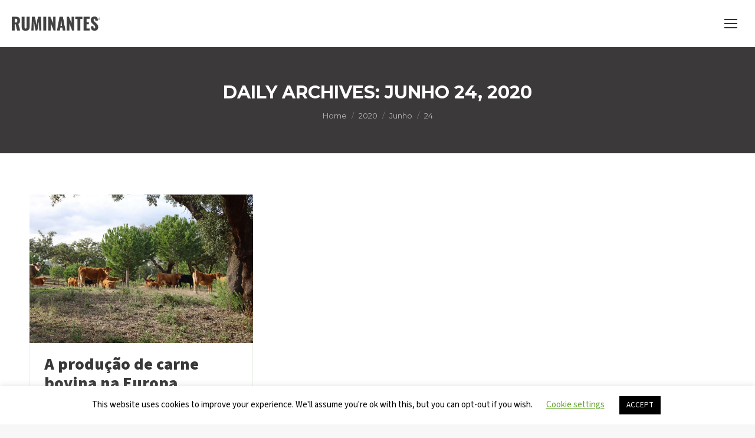

--- FILE ---
content_type: text/css; charset=utf-8
request_url: https://revista-ruminantes.com/wp-content/cache/min/1/wp-content/plugins/jag-creative-addons-bundle/assets/css/addons.css?ver=1766405549
body_size: 15564
content:
.jag-counter{text-align:center}.jag-static-text{display:block;margin-top:5px}.jag-static-text span{display:inline-block;padding:20px;font-size:40px;line-height:44px;color:#000}.jag-static-text span.padding_none{padding-left:2px;padding-right:2px}div[class^="animated-text"]{font-size:40px;line-height:44px;margin-top:5px;color:#000;padding:20px;display:inline-block}.jag-animated-text-wrapper.jag-text-inline .jag-static-text{display:inline-block}.jag-cta-card{height:500px;width:100%;background-position:center center;background-size:cover;position:relative;overflow:hidden}.jag-cta-overlay{position:absolute;z-index:1;width:100%;height:100%;opacity:1}.jag-cta-content{box-sizing:border-box;position:absolute;width:100%;z-index:2;top:50%;-webkit-transform:translateY(-50%);transform:translateY(-50%);z-index:99;padding:5px 40px}.jag-cta-title *{padding:0;color:#fff;font-size:24px;margin:0}.jag-cta-short-desc{color:#fff;font-size:16px;font-weight:400}.jag-cta-left{width:4px;height:0;left:25px;top:50%;-webkit-transform:translateY(-50%);transform:translateY(-50%);position:absolute;z-index:1;background:#fff}.jag-cta-right{width:4px;height:0;right:25px;bottom:50%;-webkit-transform:translateY(50%);transform:translateY(50%);position:absolute;z-index:1;background:#fff}.jag-cta-top{left:50%;-webkit-transform:translateX(-50%);transform:translateX(-50%);top:26px;height:4px;width:0;position:absolute;z-index:1;background:#fff}.jag-cta-bottom{right:50%;-webkit-transform:translateX(50%);transform:translateX(50%);bottom:26px;height:4px;width:0;position:absolute;z-index:1;background:#fff}.jag-cta-card.jag-cta-hover .jag-cta-right,.jag-cta-card.jag-cta-hover .jag-cta-left{height:calc(100% - 52px);transform:none;top:26px}.jag-cta-card.jag-cta-hover .jag-cta-bottom,.jag-cta-card.jag-cta-hover .jag-cta-top{transform:none;width:calc(100% - 52px);left:26px}.jag-cta-card.jag-cta-s3 .jag-cta-left{height:100px;top:26px;bottom:auto}.jag-cta-card.jag-cta-s3 .jag-cta-right{height:100px;bottom:26px;top:auto}.jag-cta-card.jag-cta-s3 .jag-cta-top{width:100px;left:26px;right:auto}.jag-cta-card.jag-cta-s3 .jag-cta-bottom{width:100px;right:26px;left:auto}.jag-cta-card i.jag_icon_small{font-size:30px}.jag-cta-card i.jag_icon_medium{font-size:40px}.jag-cta-card i.jag_icon_large{font-size:50px}.jag-cta-readmore{display:inline-block;color:#000;margin-top:10px;padding:8px 25px;transition:0.5s all!important;-webkit-transition:0.5s all!important;-moz-transition:0.5s all!important;-ms-transition:0.5s all!important;box-shadow:none!important;border:0}.jag-cta-readmore:hover,.jag-cta-readmore:focus,.jag-cta-readmore:active,.jag-cta-readmore:visited{box-shadow:none!important;opacity:.8;outline:none!important;text-decoration:none}.jag-btn-large{font-size:24px;line-height:30px}.jag-btn-medium{font-size:18px;line-height:24px}.jag-btn-small{font-size:14px;line-height:18px}.jag-btn-fill{background-color:#fff}.jag-btn-outline{border:2px solid #fff;background-color:none}.jag-align-center{text-align:center}.jag-align-left{text-align:left}.jag-align-right{text-align:right}.jag-faq-wrapper .collapse{display:none;float:left;width:100%}.jag-faq-wrapper .collapse.in{display:block}.jag-faq-wrapper tr.collapse.in{display:table-row}.jag-faq-wrapper tbody.collapse.in{display:table-row-group}.jag-faq-wrapper .collapsing{position:relative;height:0;overflow:hidden;-webkit-transition-property:height,visibility;-o-transition-property:height,visibility;transition-property:height,visibility;-webkit-transition-duration:0.35s;-o-transition-duration:0.35s;transition-duration:0.35s;-webkit-transition-timing-function:ease;-o-transition-timing-function:ease;transition-timing-function:ease}.jag-faq-wrapper.panel{margin-bottom:10px;background-color:transparent;border:0;border-radius:4px;-webkit-box-shadow:0 1px 1px rgba(0,0,0,.05);box-shadow:0 1px 1px rgba(0,0,0,.05);clear:both}.jag-faq-wrapper .jag-panel-body{padding:5px 15px 10px;margin-top:5px;background-color:#fff;float:left;width:100%}.jag-faq-theme-1 .jag-faq-title{position:relative;color:#fff;padding:10px 15px;font-size:15px;display:block;line-height:20px;cursor:pointer}.jag-faq-theme-1 .jag-faq-title .jag-faq-icon{margin-right:5px;font-size:15px;color:#fff;line-height:30px;position:absolute;left:13px}.jag-faq-theme-1 .jag-faq-ques{padding-left:25px}.jag-faq-theme-1 .jag-panel-body{padding:10px;float:left;width:100%;border:3px solid #efefef;margin:10px 0}.jag-faq-theme-2 .jag-faq-title{position:relative;color:#fff;padding:10px 15px;font-size:15px;display:block;line-height:20px;cursor:pointer;width:100%}.jag-faq-theme-2 .jag-faq-title .jag-faq-icon{margin-right:5px;font-size:15px;color:#fff;line-height:30px;position:absolute;left:13px}.jag-faq-theme-2 .jag-faq-ques{padding-left:25px}.jag-faq-theme-3 .jag-faq-title{position:relative;color:#fff;padding:10px 15px;font-size:15px;display:block;line-height:20px;cursor:pointer;width:100%;border-radius:50px}.jag-faq-theme-3 .jag-faq-title .jag-faq-icon{margin-right:5px;font-size:15px;color:#fff;line-height:28px;position:absolute;left:13px}.jag-faq-theme-3 .jag-faq-ques{padding-left:25px}.jag-faq-theme-3 .jag-panel-body{border-radius:0 0 15px 15px}.jag-faq-theme-4 .jag-faq-title{position:relative;padding:10px 15px;font-size:15px;display:block;line-height:20px;cursor:pointer;border-radius:50px}.jag-faq-theme-4 .jag-faq-title .jag-faq-icon{margin-right:5px;font-size:15px;color:#fff;line-height:28px;position:absolute;left:13px}.jag-faq-theme-4 .jag-faq-wrapper.panel{margin-bottom:0}.jag-faq-theme-4 .jag-faq-ques{padding-left:25px}.jag-faq-theme-5 .jag-faq-title{background:#fff;color:#000;padding:20px;font-size:15px;margin-top:15px;cursor:pointer;position:relative;border-left:5px solid #f04;box-shadow:0 0 10px #ddd}.jag-faq-theme-5 .jag-faq-title .jag-faq-icon{margin-right:5px;font-size:15px;color:#fff;line-height:28px;position:absolute;left:13px}.jag-faq-theme-5 .jag-faq-ques{padding-left:10px}.jag-faq-theme-6 .jag-faq-wrapper{box-shadow:none}.jag-faq-theme-6 .jag-faq-title{background:#fff;color:#000;padding:20px;font-size:15px;margin-top:15px;cursor:pointer;position:relative;border-radius:50px;border:1px solid}.jag-faq-theme-6 .jag-faq-title .jag-faq-icon{margin-right:5px;font-size:15px;color:#fff;line-height:28px;position:absolute;left:13px}.jag-faq-theme-6 .jag-faq-ques{padding-left:10px}.jag-faq-theme-6 .jag-panel-body{border-radius:0 0 15px 15px}.jag-flipbox-card{width:100%;height:250px;background:transparent}.jag-flip-front,.jag-flip-back{padding:10px;background-position:center center;background-size:cover;background-repeat:no-repeat;color:#fff;text-align:center}.jag-flip-front{position:relative;width:100%;height:100%}.jag-flip-content{padding:20px;transform:translateY(-50%) translateZ(60px) scale(.94);-webkit-transform:translateY(-50%) translateZ(60px) scale(.94);-ms-transform:translateY(-50%) translateZ(60px) scale(.94);-moz-transform:translateY(-50%) translateZ(60px) scale(.94);top:50%;position:absolute;left:0;width:100%;z-index:3;box-sizing:border-box}.jag-flip-back{width:100%;height:100%;display:none}.jag-flip-bg-overlay{position:absolute;height:100%;left:0;top:0;right:0;bottom:0;width:100%}.jag_shape_rounded .jag-flip-front,.jag_shape_rounded .jag-flip-back,.jag_shape_rounded .jag-flip-bg-overlay{border-radius:20px}.jag-flip-content i.jag_icon_small{font-size:30px;line-height:30px}.jag-flip-content i.jag_icon_medium{font-size:40px;line-height:40px}.jag-flip-content i.jag_icon_large{font-size:50px;line-height:50px}.jag-flip-content i{display:block}.jag-flip-title{font-size:20px;line-height:24px;font-weight:700;margin-bottom:10px;margin-top:15px}.jag-flip-subtitle{font-size:14px;line-height:18px;font-weight:400;padding:0 15px}.jag-fb-readmore{color:#fff;display:inline-block;margin-top:10px;padding:4px 15px;font-size:14px;border:1px solid #fff;transition:0.5s all;-webkit-transition:0.5s all;-moz-transition:0.5s all;-ms-transition:0.5s all}.jag-fb-readmore i{display:inline}.jag-fb-readmore:hover,.jag-fb-readmore:focus,.jag-fb-readmore:active{outline:none;text-decoration:none;background:#fff;color:#000}.jag-fb-s2 .jag-flip-overlay-ex{position:absolute;height:auto;left:10px;top:10px;right:10px;bottom:10px;width:auto;border:3px solid #fff}.jag-fb-s2.jag_shape_rounded .jag-flip-overlay-ex{border-radius:20px}.jag-fb-s3 .jag-flip-bg-overlay:before{content:"";position:absolute;height:5px;width:59px;left:10px;top:10px;background-color:#fff}.jag-fb-s3 .jag-flip-bg-overlay:after{content:"";position:absolute;height:5px;width:59px;right:10px;bottom:10px;background-color:#fff}.jag-fb-s3 .jag-flip-overlay-ex:after{content:"";position:absolute;height:59px;width:5px;right:10px;bottom:10px;background-color:#fff}.jag-fb-s3 .jag-flip-overlay-ex:before{content:"";position:absolute;height:59px;width:5px;left:10px;top:10px;background-color:#fff}.jag-hoverimage-card{height:500px;width:100%;background-position:center center;background-size:cover;position:relative;overflow:hidden;cursor:pointer;-webkit-transition:0.5s all;-moz-transition:0.5s all;-ms-transition:0.5s all}.jag-hoverimage-overlay{position:absolute;z-index:1;width:100%;height:100%;opacity:1;-webkit-transform:scale(0);transform:scale(0);transition:all .3s ease-in-out}.jag-hoverimage-image2{position:absolute;transition:all .3s ease-in-out;z-index:1;width:100%;height:100%;opacity:0;background-size:cover;background-position:center center}.jag-hoverimage-card:hover .jag-hoverimage-image2{opacity:1}.jag-hoverimage-card:hover .jag-hoverimage-overlay{-webkit-transform:scale(1);transform:scale(1)}.jag-hoverimage-content{box-sizing:border-box;position:absolute;width:100%;top:50%;-webkit-transform:translateY(-50%);transform:translateY(-50%);text-align:center;z-index:99;padding:5px 40px}.jag-himg-icon{transition:.4s all ease-in-out;-webkit-transition:.4s all ease-in-out;-moz-transition:.4s all ease-in-out;-ms-transition:.4s all ease-in-out;animation-delay:.4s!important;transition-delay:.4s!important}.jag-hoverimage-title{color:#fff;font-size:20px;font-weight:700;display:inline-block;margin:5px 0;transition:.4s all ease-in-out;-webkit-transition:.4s all ease-in-out;-moz-transition:.4s all ease-in-out;-ms-transition:.4s all ease-in-out;animation-delay:.6s!important;transition-delay:.6s!important}.jag-hoverimage-short-desc{color:#fff;font-size:18px;font-weight:400;display:inline-block;margin:5px 0;animation-delay:.8s!important;transition-delay:.8s!important;transition:.4s all ease-in-out;-webkit-transition:.4s all ease-in-out;-moz-transition:.4s all ease-in-out;-ms-transition:.4s all ease-in-out}.jag-hoverimage-card .jag-himg-readmore-wrapper,.jag-hoverimage-card .jag-himg-icon,.jag-hoverimage-card .jag-hoverimage-short-desc,.jag-hoverimage-card .jag-hoverimage-title{position:relative;left:10px;opacity:0}.jag-hoverimage-card .jag-align-left .jag-himg-readmore-wrapper,.jag-hoverimage-card .jag-align-left .jag-himg-icon,.jag-hoverimage-card .jag-align-left .jag-hoverimage-short-desc,.jag-hoverimage-card .jag-align-left .jag-hoverimage-title{position:relative;left:-10px;opacity:0}.jag-hoverimage-card:hover .jag-himg-readmore-wrapper,.jag-hoverimage-card:hover .jag-himg-icon,.jag-hoverimage-card:hover .jag-hoverimage-short-desc,.jag-hoverimage-card:hover .jag-hoverimage-title{opacity:1;left:0}.jag-hoverimage-card.jag-himg-hover .jag-hoverimage-overlay{-webkit-transform:scale(1);transform:scale(1)}.jag-hoverimage-card.jag-himg-hover .jag-hoverimage-title,.jag-hoverimage-card.jag-himg-hover .jag-hoverimage-short-desc,.jag-hoverimage-card.jag-himg-hover .jag-himg-readmore-wrapper,.jag-hoverimage-card.jag-himg-hover .jag-himg-icon{opacity:1;left:0}.jag-hoverimage-card.jag-title-default .jag-hoverimage-short-desc,.jag-hoverimage-card.jag-title-default .jag-himg-readmore-wrapper{animation-delay:0s!important;transition-delay:0s!important}.jag-hoverimage-card.jag-title-default .jag-hoverimage-title{opacity:1;left:0}.jag-hoverimage-card.jag-title-default .jag-title-default-wrapper{max-height:0;transition:.8s all ease-in-out;-webkit-transition:.8s all ease-in-out;-moz-transition:.8 all ease-in-out;-ms-transition:.8s all ease-in-out;overflow:hidden}.jag-hoverimage-card.jag-title-default:hover .jag-title-default-wrapper{max-height:300px;overflow:visible}.jag-hoverimage-left{width:4px;height:0;left:25px;top:50%;-webkit-transform:translateY(-50%);transform:translateY(-50%);position:absolute;z-index:1;background:#fff}.jag-hoverimage-right{width:4px;height:0;right:25px;bottom:50%;-webkit-transform:translateY(50%);transform:translateY(50%);position:absolute;z-index:1;background:#fff}.jag-hoverimage-top{left:50%;-webkit-transform:translateX(-50%);transform:translateX(-50%);top:26px;height:4px;width:0;position:absolute;z-index:1;background:#fff}.jag-hoverimage-bottom{right:50%;-webkit-transform:translateX(50%);transform:translateX(50%);bottom:26px;height:4px;width:0;position:absolute;z-index:1;background:#fff}.jag-hoverimage-card.jag-himg-hover .jag-hoverimage-right,.jag-hoverimage-card.jag-himg-hover .jag-hoverimage-left{height:calc(100% - 52px);transform:none;top:26px}.jag-hoverimage-card.jag-himg-hover .jag-hoverimage-bottom,.jag-hoverimage-card.jag-himg-hover .jag-hoverimage-top{transform:none;width:calc(100% - 52px);left:26px}.jag-hoverimage-card.jag-himg-hover .jag-hoverimage-content{opacity:1}.jag-hoverimage-card:hover .jag-hoverimage-left{height:calc(100% - 52px)}.jag-hoverimage-card:hover .jag-hoverimage-right{height:calc(100% - 52px)}.jag-hoverimage-card:hover .jag-hoverimage-top{width:calc(100% - 52px)}.jag-hoverimage-card:hover .jag-hoverimage-bottom{width:calc(100% - 52px)}.jag-himg-s3 .jag-hoverimage-right,.jag-himg-s3 .jag-hoverimage-left,.jag-himg-s3 .jag-hoverimage-top,.jag-himg-s3 .jag-hoverimage-bottom{transform:none}.jag-hoverimage-card.jag-himg-s3:hover .jag-hoverimage-left,.jag-hoverimage-card.jag-himg-s3.jag-himg-hover .jag-hoverimage-left{height:100px;top:26px;bottom:auto}.jag-hoverimage-card.jag-himg-s3:hover .jag-hoverimage-right,.jag-hoverimage-card.jag-himg-s3.jag-himg-hover .jag-hoverimage-right{height:100px;bottom:26px;top:auto}.jag-hoverimage-card.jag-himg-s3:hover .jag-hoverimage-top,.jag-hoverimage-card.jag-himg-s3.jag-himg-hover .jag-hoverimage-top{width:100px;left:26px;right:auto}.jag-hoverimage-card.jag-himg-s3:hover .jag-hoverimage-bottom,.jag-hoverimage-card.jag-himg-s3.jag-himg-hover .jag-hoverimage-bottom{width:100px;right:26px;left:auto}.jag-hoverimage-card i.jag_icon_small{font-size:30px}.jag-hoverimage-card i.jag_icon_medium{font-size:40px}.jag-hoverimage-card i.jag_icon_large{font-size:50px}.jag-himg-readmore-wrapper{display:inline-block;margin-top:10px;transition:0.5s all;-webkit-transition:0.5s all;-moz-transition:0.5s all;-ms-transition:0.5s all;animation-delay:.9s!important;transition-delay:.9s!important}.jag-himg-readmore{color:#000;display:inline-block;padding:8px 25px;font-size:16px;transition:0.5s all;-webkit-transition:0.5s all;-moz-transition:0.5s all;-ms-transition:0.5s all;-ms-transition:0.5s all;box-shadow:none!important}.jag-himg-readmore:hover,.jag-himg-readmore:focus,.jag-himg-readmore:active{box-shadow:none!important;opacity:.8;outline:none!important;text-decoration:none}.jag-btn-large{font-size:24px;line-height:30px}.jag-btn-medium{font-size:18px;line-height:24px}.jag-btn-small{font-size:14px;line-height:18px}.jag-btn-fill{background-color:#fff}.jag-btn-outline{border:2px solid #fff;background-color:none}.jag-snow{background-image:url(../../../../../../../../plugins/jag-creative-addons-bundle/assets/images/snow-color.png);background-repeat:repeat;height:100%;left:0;position:absolute;top:0;width:100%;z-index:1;-webkit-animation:jag-snoweffect 16s linear infinite;-moz-animation:jag-snoweffect 16s linear infinite;-ms-animation:jag-snoweffect 16s linear infinite;animation:jag-snoweffect 16s linear infinite;z-index:9;opacity:.7}.jag-snow-white{background-image:url(../../../../../../../../plugins/jag-creative-addons-bundle/assets/images/snow-white.png)}.jag-snow-color{background-image:url(../../../../../../../../plugins/jag-creative-addons-bundle/assets/images/snow-color.png)}.jag-confetti{background-image:url(../../../../../../../../plugins/jag-creative-addons-bundle/assets/images/confetti.png)}@keyframes jag-snoweffect{0%{background-position:0 0}50%{background-position:0 500px}75%{background-position:0 700px}100%{background-position:0 950px}}@-moz-keyframes jag-snoweffect{0%{background-position:0 0}50%{background-position:0 500px}75%{background-position:0 700px}100%{background-position:0 950px}}@-webkit-keyframes jag-snoweffect{0%{background-position:0 0}50%{background-position:0 500px}75%{background-position:0 700px}100%{background-position:0 950px}}@-ms-keyframes jag-snoweffect{0%{background-position:0 0}50%{background-position:0 500px}75%{background-position:0 700px}100%{background-position:0 950px}}.jag-align-left{text-align:left}.jag-align-center{text-align:center}.jag-align-right{text-align:right}.jag-align-top{-webkit-transform:translateY(0);transform:translateY(0);top:35px}.jag-align-bottom{-webkit-transform:translateY(0);transform:translateY(0);top:inherit;bottom:35px}.jag-himg-wrapper{overflow:hidden}.jag-himg-wrapper:hover .jag-hoverimage-card{transform:scale(1.06);-webkit-transform:scale(1.06)}.jag-himg-s4 .jag-hoverimage-overlay{display:none!important}.jag-himg-s4 .jag-hover-content-wrapper{top:initial;bottom:0;transform:initial;max-height:0;transition:1.5s all;position:absolute;width:100%;z-index:1}.jag-himg-s4 .jag-hover-content-wrapper .jag-hoverimage-content{position:relative;transform:initial}.jag-himg-wrapper:hover .jag-hoverimage-card.jag-himg-s4{transform:scale(1);-webkit-transform:scale(1)}.jag-hoverimage-card.jag-himg-s4 .jag-himg-readmore-wrapper,.jag-hoverimage-card.jag-himg-s4 .jag-himg-icon,.jag-hoverimage-card.jag-himg-s4 .jag-hoverimage-short-desc,.jag-hoverimage-card.jag-himg-s4 .jag-hoverimage-title{opacity:1!important;left:0!important}.jag-hoverimage-card:hover .jag-hover-content-wrapper{max-height:500px}.jag-himg-s4.jag-title-default .jag-hover-content-wrapper,.jag-himg-s4.jag-himg-hover .jag-hover-content-wrapper{max-height:initial}.jag-hoverimage-card .jag-wrapper-link{display:block;height:100%}@media (max-width:767px){.jag-hoverimage-card.jag-himg-mhover .jag-hoverimage-overlay{-webkit-transform:scale(1);transform:scale(1)}.jag-hoverimage-card.jag-himg-mhover .jag-hoverimage-title,.jag-hoverimage-card.jag-himg-mhover .jag-hoverimage-short-desc,.jag-hoverimage-card.jag-himg-mhover .jag-himg-readmore-wrapper,.jag-hoverimage-card.jag-himg-mhover .jag-himg-icon{opacity:1;left:0}.jag-hoverimage-card.jag-himg-mhover .jag-hoverimage-right,.jag-hoverimage-card.jag-himg-mhover .jag-hoverimage-left{height:calc(100% - 52px);transform:none;top:26px}.jag-hoverimage-card.jag-himg-mhover .jag-hoverimage-bottom,.jag-hoverimage-card.jag-himg-mhover .jag-hoverimage-top{transform:none;width:calc(100% - 52px);left:26px}.jag-hoverimage-card.jag-himg-mhover .jag-hoverimage-content{opacity:1}.jag-hoverimage-card.jag-himg-s3.jag-himg-mhover .jag-hoverimage-left{height:100px;top:26px;bottom:auto}.jag-hoverimage-card.jag-himg-s3.jag-himg-mhover .jag-hoverimage-right{height:100px;bottom:26px;top:auto}.jag-hoverimage-card.jag-himg-s3.jag-himg-mhover .jag-hoverimage-top{width:100px;left:26px;right:auto}.jag-hoverimage-card.jag-himg-s3.jag-himg-mhover .jag-hoverimage-bottom{width:100px;right:26px;left:auto}}.jag-iconbox{position:relative;padding:10px;width:100%;transition:0.5s all;-webkit-transition:0.5s all;-moz-transition:0.5s all;-ms-transition:0.5s all}.jag-iconbox a,.jag-iconbox a:hover,.jag-iconbox a:focus,.jag-iconbox a:active{box-shadow:none!important;outline:none}.jag-iconbox-icon{transition:0.5s all;-webkit-transition:0.5s all;-moz-transition:0.5s all;-ms-transition:0.5s all;display:inline-block}.jag-iconbox-content{position:absolute;width:100%;z-index:2;top:50%;padding:3px 0;-webkit-transform:translateY(-50%);transform:translateY(-50%);z-index:99;text-align:center;left:0}.jag-iconbox-title{padding:0;color:#fff;font-size:14px;margin:0}.jag-iconbox.jag_icon_small{height:90px;max-width:90px}.jag-iconbox.jag_icon_medium{height:120px;max-width:120px}.jag-iconbox.jag_icon_large{height:150px;max-width:150px}.jag-iconbox.jag_icon_exlarge{height:190px;max-width:190px}.jag-iconbox.jag_icon_small i.jag-iconbox-icon{font-size:40px;line-height:40px}.jag-iconbox.jag_icon_medium i.jag-iconbox-icon{font-size:60px;line-height:60px}.jag-iconbox.jag_icon_large i.jag-iconbox-icon{font-size:80px;line-height:80px}.jag-iconbox.jag_icon_exlarge i.jag-iconbox-icon{font-size:100px;line-height:100px}.jag-iconbox a:hover i.jag-iconbox-icon{transform:scale(1.06);-webkit-transform:scale(1.06);-moz-transform:scale(1.06);-ms-transform:scale(1.06)}.jag-iconbox-readmore{display:block;height:100%;width:100%}.jag-iconbox.jag-iconbox-e3:hover:after{content:"";position:absolute;left:-10px;right:-10px;top:-10px;bottom:-10px}.jag-iconbox-s2,.jag-iconbox-s4{background-color:transparent;border:3px solid #000}.jag-iconbox-e3:hover{transform:scale(.9);-webkit-transform:scale(.9);-moz-transform:scale(.9);-ms-transform:scale(.9)}.jag-iconbox-s2.jag-iconbox-e3:hover,.jag-iconbox-s4.jag-iconbox-e3:hover{border:0}.jag-iconbox-s3,.jag-iconbox-s4{border-radius:10px}.jag-iconbox.jag-iconbox-s3:hover:after,.jag-iconbox.jag-iconbox-s4:hover:after{border-radius:10px}.jag_icon_center .jag-iconbox{margin:0 auto}.jag_icon_right .jag-iconbox{margin:auto 0 auto auto}.jag-pricing-table *{margin:0;padding:0;border:0;font-size:100%;font:inherit;vertical-align:baseline;-webkit-box-sizing:border-box;-moz-box-sizing:border-box;box-sizing:border-box}.jag-pricing-table:before,.jag-pricing-table:after{content:"";display:table}.jag-pricing-table:after{clear:both}.jag-pricing-table{margin:50px auto;text-align:center;padding-right:0;transition:all 0.4s ease-in-out;-moz-transition:all 0.4s ease-in-out;-webkit-transition:all 0.4s ease-in-out;-o-transition:all 0.4s ease-in-out}.jag-pricing-table-block{overflow:hidden;margin:0 auto;box-shadow:0 0 10px #ccc}.jag-pricing-table-block .jag-pricing-features p{margin:0}.jag-pricing-table .jag-pricing-title{background-color:#78CFBF;line-height:40px;color:#fff;text-decoration:none;text-transform:capitalize;font-size:18px;position:relative;z-index:0}.jag-pricing-table .jag-pricing-content{position:relative;padding:20px 0 20px 0}.jag-pricing-table .jag-pricing-footer{background-color:#82DACA;transition:all 0.2s ease-in-out;-moz-transition:all 0.2s ease-in-out;-webkit-transition:all 0.2s ease-in-out;-o-transition:all 0.2s ease-in-out;text-transform:capitalize;position:relative;min-height:40px}.jag-pricing-table .jag-pricing-footer .jag-pricing-button{display:block;color:#fff;text-decoration:none;text-transform:uppercase;font-size:18px;line-height:40px;box-shadow:none}.jag-pricing-table .jag-pricing-footer .jag-pricing-button:hover{text-decoration:none}.jag-pricing-table .jag-pricing-footer:hover{opacity:.8}.jag-pricing-table .jag-pricing-price{position:relative;display:block}.jag-pricing-table .jag-pricing-price span{font-size:70px;letter-spacing:4px;line-height:90px;font-weight:700}.jag-pricing-table .jag-pricing-price sup{font-size:25px;line-height:30px;position:absolute;top:12px;margin-left:-20px}.jag-pricing-table .jag-pricing-subtitle{font-style:italic;font-size:16px;line-height:20px}.jag-pricing-table .jag-pricing-features ul{list-style-type:none;text-align:left;padding:30px;margin:0;font-size:16px;line-height:20px}.jag-pricing-table .jag-pricing-features li{padding:10px 0;width:100%;display:block;margin:0;word-wrap:break-word}.jag-pricing-table .jag-pricing-overlay{position:absolute;top:0;right:0;bottom:0;left:0;background-color:rgba(0,0,0,.2);z-index:-1}.jag-pricing-table .jag-featured-title{background-color:orange;color:#fff;padding:5px 10px;z-index:999999;text-transform:uppercase;font-weight:400;font-size:14px}@media(max-width:767px){.jag-pricing-table{max-width:300px}}.jag-pricing-table.theme-pt-1 .jag-pricing-content{color:#fff}.jag-pricing-table.theme-pt-1 .jag-pricing-content span,.jag-pricing-table.theme-pt-1 .jag-pricing-content sub,.jag-pricing-table.theme-pt-1 .jag-pricing-content sup{color:#fff}.theme-pt-1 .jag-pricing-features ul,.theme-pt-1 .jag-pricing-features{background:#FFF;color:#9C9C9C}.theme-pt-1 .jag-pricing-features li{color:#9C9C9C}.theme-pt-2 .jag-pricing-content{background-color:#fff}.theme-pt-2 .jag-pricing-features ul,.theme-pt-2 .jag-pricing-features{background:#FFF;color:#9C9C9C}.theme-pt-2 .jag-pricing-features li{color:#9C9C9C}.theme-pt-3 .jag-pricing-content{background-color:#374140}.theme-pt-3 .jag-pricing-features ul,.theme-pt-3 .jag-pricing-features{background:#FFF;color:#9C9C9C}.theme-pt-3 .jag-pricing-features li{color:#9C9C9C}.theme-pt-4 .jag-pricing-content{z-index:0;color:#fff}.theme-pt-4 .jag-pricing-features ul{color:#fff}.theme-pt-4 .jag-pricing-features li{color:#fff}.jag-social-btns a.jag-social-btn{box-shadow:none!important}.jag-social-btns a.jag-social-btn:focus,.jag-social-btns a.jag-social-btn:active,.jag-social-btns a.jag-social-btn:visited,.jag-social-btns a.jag-social-btn:hover{outline:none;border:none}.jag-social-btns:after{clear:both;content:''}.jag-social-btns{margin-bottom:10px;margin-top:10px;float:left;width:100%}.jag-social-btns a.jag-social-btn,.jag-social-btns a.jag-social-btn .fa{-webkit-transition:all 0.35s;transition:all 0.35s;-webkit-transition-timing-function:cubic-bezier(.31,-.105,.43,1.59);transition-timing-function:cubic-bezier(.31,-.105,.43,1.59)}.jag-social-btns a.jag-social-btn{display:inline-block;background-color:#fff;padding:0;margin:3px;text-align:center;position:relative;overflow:hidden;border-radius:0%;box-shadow:0 5px 15px -5px rgba(0,0,0,.5)!important;border:0}.jag-social-btns.jag-large a.jag-social-btn .fa{font-size:48px;vertical-align:middle}.jag-social-btns.jag-medium a.jag-social-btn .fa{font-size:38px;vertical-align:middle}.jag-social-btns.jag-small a.jag-social-btn .fa{font-size:22px;vertical-align:middle}.jag-social-btns a.jag-social-btn .fa{position:relative;top:-1px}.jag-social-btns a.jag-social-btn.facebook-bgcolor{background-color:#3b5998}.jag-social-btns a.jag-social-btn.twitter-bgcolor{background-color:#3cf}.jag-social-btns a.jag-social-btn.google-bgcolor{background-color:#dc4a38}.jag-social-btns a.jag-social-btn.dribbble-bgcolor{background-color:#f26798}.jag-social-btns a.jag-social-btn.skype-bgcolor{background-color:#00aff0}.jag-social-btns a.jag-social-btn.linkedin-bgcolor{background-color:#007bb5}.jag-social-btns a.jag-social-btn.youtube-bgcolor{background-color:#b00}.jag-social-btns a.jag-social-btn.instagram-bgcolor{background-color:#125688}.jag-social-btns a.jag-social-btn.pinterest-bgcolor{background-color:#cb2027}.jag-social-btns a.jag-social-btn.snapchat-bgcolor{background-color:#fffc00}.jag-social-btns a.jag-social-btn.android-bgcolor{background-color:#a4c639}.jag-social-btns a.jag-social-btn.vimeo-bgcolor{background-color:#45bbff}.jag-social-btns a.jag-social-btn.tumblr-bgcolor{background-color:#2c4762}.jag-social-btns a.jag-social-btn.vine-bgcolor{background-color:#00b489}.jag-social-btns a.jag-social-btn.foursquare-bgcolor{background-color:#45bbff}.jag-social-btns a.jag-social-btn.stumbleupon-bgcolor{background-color:#eb4924}.jag-social-btns a.jag-social-btn.flickr-bgcolor{background-color:#f40083}.jag-social-btns a.jag-social-btn.yahoo-bgcolor{background-color:#430297}.jag-social-btns a.jag-social-btn.reddit-bgcolor{background-color:#ff5700}.jag-social-btns a.jag-social-btn.rss-bgcolor{background-color:#f60}.jag-social-btns a.jag-social-btn.yelp-bgcolor{background-color:#bf2519}.jag-social-btns a.jag-social-btn.xing-bgcolor{background-color:#005a5f}.jag-social-btns a.jag-social-btn.vk-bgcolor{background-color:#5181b8}.jag-social-btns a.jag-social-btn.meetup-bgcolor{background-color:#f20017}.jag-social-btns a.jag-social-btn.weibo-bgcolor{background-color:#e6162d}.jag-social-btns a.jag-social-btn.facebook-fontcolor{color:#3b5998}.jag-social-btns a.jag-social-btn.twitter-fontcolor{color:#3cf}.jag-social-btns a.jag-social-btn.google-fontcolor{color:#dc4a38}.jag-social-btns a.jag-social-btn.dribbble-fontcolor{color:#f26798}.jag-social-btns a.jag-social-btn.skype-fontcolor{color:#00aff0}.jag-social-btns a.jag-social-btn.linkedin-fontcolor{color:#007bb5}.jag-social-btns a.jag-social-btn.youtube-fontcolor{color:#b00}.jag-social-btns a.jag-social-btn.instagram-fontcolor{color:#125688}.jag-social-btns a.jag-social-btn.pinterest-fontcolor{color:#cb2027}.jag-social-btns a.jag-social-btn.snapchat-fontcolor{color:#fffc00}.jag-social-btns a.jag-social-btn.android-fontcolor{color:#a4c639}.jag-social-btns a.jag-social-btn.vimeo-fontcolor{color:#45bbff}.jag-social-btns a.jag-social-btn.tumblr-fontcolor{color:#2c4762}.jag-social-btns a.jag-social-btn.vine-fontcolor{color:#00b489}.jag-social-btns a.jag-social-btn.foursquare-fontcolor{color:#45bbff}.jag-social-btns a.jag-social-btn.stumbleupon-fontcolor{color:#eb4924}.jag-social-btns a.jag-social-btn.flickr-fontcolor{color:#f40083}.jag-social-btns a.jag-social-btn.yahoo-fontcolor{color:#430297}.jag-social-btns a.jag-social-btn.reddit-fontcolor{color:#ff5700}.jag-social-btns a.jag-social-btn.rss-fontcolor{color:#f60}.jag-social-btns a.jag-social-btn.yelp-fontcolor{color:#bf2519}.jag-social-btns a.jag-social-btn.xing-fontcolor{color:#005a5f}.jag-social-btns a.jag-social-btn.vk-fontcolor{color:#5181b8}.jag-social-btns a.jag-social-btn.meetup-fontcolor{color:#f20017}.jag-social-btns a.jag-social-btn.weibo-fontcolor{color:#e6162d}.jag-social-btns.jag-large a.jag-social-btn{width:80px;height:80px;line-height:80px}.jag-social-btns.jag-medium a.jag-social-btn{width:60px;height:60px;line-height:60px}.jag-social-btns.jag-small a.jag-social-btn{width:40px;height:40px;line-height:40px}.jag-social-btns.grayscale-color a.jag-social-btn{background-color:#aaa;border-color:#aaa}.jag-social-btns.grayscale-color a.jag-social-btn{color:#aaa;border-color:#aaa}.jag-no-boxshadow a.jag-social-btn{box-shadow:none!important}.jag-rounded a.jag-social-btn{border-radius:100%}.jag-align-right{text-align:right}.jag-align-center{text-align:center}.jag-align-left{text-align:left}.jag-vertical.jag-align-center a.jag-social-btn{display:block;margin:10px auto 0}.jag-vertical.jag-align-left a.jag-social-btn{display:block;margin:auto 0 10px}.jag-vertical.jag-align-right a.jag-social-btn{display:block;margin:0 0 10px auto}.theme-si-1.jag-social-btns{margin-bottom:20px;margin-top:20px}.theme-si-1.jag-social-btns a.jag-social-btn:before{-webkit-transition:all 0.35s;transition:all 0.35s;-webkit-transition-timing-function:cubic-bezier(.31,-.105,.43,1.59);transition-timing-function:cubic-bezier(.31,-.105,.43,1.59)}.theme-si-1.jag-social-btns a.jag-social-btn:before{top:100%;left:-110%}.theme-si-1.jag-social-btns a.jag-social-btn .fa{-webkit-transform:scale(.8);transform:scale(.8)}.theme-si-1.jag-social-btns a.jag-social-btn.facebook-fontcolor:before{background-color:#3b5998}.theme-si-1.jag-social-btns a.jag-social-btn.facebook-fontcolor .fa{color:#3b5998}.theme-si-1.jag-social-btns a.jag-social-btn.twitter-fontcolor:before{background-color:#3cf}.theme-si-1.jag-social-btns a.jag-social-btn.twitter-fontcolor .fa{color:#3cf}.theme-si-1.jag-social-btns a.jag-social-btn.google-fontcolor:before{background-color:#dc4a38}.theme-si-1.jag-social-btns a.jag-social-btn.google-fontcolor .fa{color:#dc4a38}.theme-si-1.jag-social-btns a.jag-social-btn.dribbble-fontcolor:before{background-color:#f26798}.theme-si-1.jag-social-btns a.jag-social-btn.dribbble-fontcolor .fa{color:#f26798}.theme-si-1.jag-social-btns a.jag-social-btn.skype-fontcolor:before{background-color:#00aff0}.theme-si-1.jag-social-btns a.jag-social-btn.skype-fontcolor .fa{color:#00aff0}.theme-si-1.jag-social-btns a.jag-social-btn.linkedin-fontcolor:before{background-color:#007bb5}.theme-si-1.jag-social-btns a.jag-social-btn.youtube-fontcolor:before{background-color:#b00}.theme-si-1.jag-social-btns a.jag-social-btn.instagram-fontcolor:before{background-color:#125688}.theme-si-1.jag-social-btns a.jag-social-btn.pinterest-fontcolor:before{background-color:#cb2027}.theme-si-1.jag-social-btns a.jag-social-btn.snapchat-fontcolor:before{background-color:#fffc00}.theme-si-1.jag-social-btns a.jag-social-btn.android-fontcolor:before{background-color:#a4c639}.theme-si-1.jag-social-btns a.jag-social-btn.vimeo-fontcolor:before{background-color:#45bbff}.theme-si-1.jag-social-btns a.jag-social-btn.tumblr-fontcolor:before{background-color:#2c4762}.theme-si-1.jag-social-btns a.jag-social-btn.vine-fontcolor:before{background-color:#00b489}.theme-si-1.jag-social-btns a.jag-social-btn.foursquare-fontcolor:before{background-color:#45bbff}.theme-si-1.jag-social-btns a.jag-social-btn.stumbleupon-fontcolor:before{background-color:#eb4924}.theme-si-1.jag-social-btns a.jag-social-btn.flickr-fontcolor:before{background-color:#f40083}.theme-si-1.jag-social-btns a.jag-social-btn.yahoo-fontcolor:before{background-color:#430297}.theme-si-1.jag-social-btns a.jag-social-btn.reddit-fontcolor:before{background-color:#ff5700}.theme-si-1.jag-social-btns a.jag-social-btn.rss-fontcolor:before{background-color:#f60}.theme-si-1.jag-social-btns a.jag-social-btn.yelp-fontcolor:before{background-color:#bf2519}.theme-si-1.jag-social-btns a.jag-social-btn.xing-fontcolor:before{background-color:#005a5f}.theme-si-1.jag-social-btns a.jag-social-btn.vk-fontcolor:before{background-color:#5181b8}.theme-si-1.jag-social-btns a.jag-social-btn.meetup-fontcolor:before{background-color:#f20017}.theme-si-1.jag-social-btns a.jag-social-btn.weibo-fontcolor:before{background-color:#e6162d}.theme-si-1.jag-social-btns a.jag-social-btn:focus:before,.theme-si-1.jag-social-btns a.jag-social-btn:hover:before{top:-27%;left:-27%}.theme-si-1.jag-social-btns a.jag-social-btn:focus .fa,.theme-si-1.jag-social-btns a.jag-social-btn:hover .fa{color:#fff;-webkit-transform:scale(1);transform:scale(1)}.theme-si-1.jag-social-btns a.jag-social-btn:before{content:'';width:150%;height:150%;position:absolute;-webkit-transform:rotate(45deg);transform:rotate(45deg)}.theme-si-1.jag-social-btns.grayscale-color a.jag-social-btn .fa{color:#fff}.theme-si-1.jag-social-btns.grayscale-color a.jag-social-btn:hover .fa,.theme-si-1.jag-social-btns.grayscale-color a.jag-social-btn:focus .fa{color:#fff}.theme-si-2.jag-social-btns a.jag-social-btn .fa{color:#fff;-webkit-transform:scale(.9);transform:scale(.9)}.theme-si-2.jag-social-btns a.jag-social-btn:focus .fa,.theme-si-2.jag-social-btns a.jag-social-btn:hover .fa{color:#fff;-webkit-transform:scale(1);transform:scale(1)}.theme-si-3.jag-social-btns.jag-vertical a.jag-social-btn{display:block}.theme-si-3.jag-social-btns i{cursor:pointer;display:inline-block;-moz-transition:all 0.15s ease;-o-transition:all 0.15s ease;-webkit-transition:all 0.15s ease;transition:all 0.15s ease}.theme-si-3 .jag-sb-wrapper{display:inline-block;background:#f8f8f8;padding:10px 0 5px;border-radius:8px;-moz-box-shadow:0 5px 15px -8px rgba(0,0,0,.7);-webkit-box-shadow:0 5px 15px -8px rgba(0,0,0,.7);box-shadow:0 5px 15px -8px rgba(0,0,0,.7)}.theme-si-3 .jag-sb-wrapper a.jag-social-btn:first-child{border-left:none!important}.theme-si-3 .jag-sb-wrapper a.jag-social-btn:last-child{border-right:none!important}.theme-si-3.jag-social-btns a.jag-social-btn{border-right:1px solid #e8e8e8;border-left:1px solid #fff;padding:10px 5px}.theme-si-3.jag-social-btns.jag-vertical a.jag-social-btn{border:none;border-bottom:1px solid #e8e8e8;border-left:1px solid #fff}.theme-si-3.jag-vertical .jag-sb-wrapper a.jag-social-btn:first-child{border-top:none!important}.theme-si-3.jag-vertical .jag-sb-wrapper a.jag-social-btn:last-child{border-bottom:none!important}.theme-si-3.jag-social-btns a.jag-social-btn{background-color:transparent;box-shadow:none!important;display:inline-block;height:auto;line-height:inherit;margin:0}.theme-si-3.jag-social-btns.large a.jag-social-btn .fa{font-size:40px;vertical-align:middle}.theme-si-3.jag-social-btns.medium a.jag-social-btn .fa{font-size:30px;vertical-align:middle}.theme-si-3.jag-social-btns.small a.jag-social-btn .fa{font-size:22px;vertical-align:middle}.theme-si-3.jag-no-boxshadow.jag-social-btns .jag-sb-wrapper{box-shadow:none}.theme-si-3.jag-social-btns a.jag-social-btn .fa{-webkit-transform:scale(.9);transform:scale(.9)}.theme-si-3.jag-social-btns a.jag-social-btn:focus .fa,.theme-si-3.jag-social-btns a.jag-social-btn:hover .fa{-webkit-transform:scale(1);transform:scale(1)}.theme-si-3.jag-rounded.jag-social-btns a.jag-social-btn{margin:0 3px;border-radius:0}.theme-si-4.jag-social-btns a.jag-social-btn{background-color:transparent;border:3px solid}.theme-si-4.jag-social-btns a.jag-social-btn .fa{-webkit-transform:scale(.9);transform:scale(.9)}.theme-si-4.jag-social-btns a.jag-social-btn:focus .fa,.theme-si-4.jag-social-btns a.jag-social-btn:hover .fa{-webkit-transform:scale(1);transform:scale(1)}.theme-si-4.jag-social-btns a.jag-social-btn.facebook-fontcolor{border-color:#3b5998}.theme-si-4.jag-social-btns a.jag-social-btn.twitter-fontcolor{border-color:#3cf}.theme-si-4.jag-social-btns a.jag-social-btn.google-fontcolor{border-color:#dc4a38}.theme-si-4.jag-social-btns a.jag-social-btn.dribbble-fontcolor{border-color:#f26798}.theme-si-4.jag-social-btns a.jag-social-btn.skype-fontcolor{border-color:#00aff0}.theme-si-4.jag-social-btns a.jag-social-btn.linkedin-fontcolor{border-color:#007bb5}.theme-si-4.jag-social-btns a.jag-social-btn.youtube-fontcolor{border-color:#b00}.theme-si-4.jag-social-btns a.jag-social-btn.instagram-fontcolor{border-color:#125688}.theme-si-4.jag-social-btns a.jag-social-btn.pinterest-fontcolor{border-color:#cb2027}.theme-si-4.jag-social-btns a.jag-social-btn.snapchat-fontcolor{border-color:#fffc00}.theme-si-4.jag-social-btns a.jag-social-btn.android-fontcolor{border-color:#a4c639}.theme-si-4.jag-social-btns a.jag-social-btn.vimeo-fontcolor{border-color:#45bbff}.theme-si-4.jag-social-btns a.jag-social-btn.tumblr-fontcolor{border-color:#2c4762}.theme-si-4.jag-social-btns a.jag-social-btn.vine-fontcolor{border-color:#00b489}.theme-si-4.jag-social-btns a.jag-social-btn.foursquare-fontcolor{border-color:#45bbff}.theme-si-4.jag-social-btns a.jag-social-btn.stumbleupon-fontcolor{border-color:#eb4924}.theme-si-4.jag-social-btns a.jag-social-btn.flickr-fontcolor{border-color:#f40083}.theme-si-4.jag-social-btns a.jag-social-btn.yahoo-fontcolor{border-color:#430297}.theme-si-4.jag-social-btns a.jag-social-btn.reddit-fontcolor{border-color:#ff5700}.theme-si-4.jag-social-btns a.jag-social-btn.rss-fontcolor{border-color:#f60}.theme-si-4.jag-social-btns a.jag-social-btn.yelp-fontcolor{border-color:#bf2519}.theme-si-4.jag-social-btns a.jag-social-btn.xing-fontcolor{border-color:#005a5f}.theme-si-4.jag-social-btns a.jag-social-btn.vk-fontcolor{border-color:#5181b8}.theme-si-4.jag-social-btns a.jag-social-btn.meetup-fontcolor{border-color:#f20017}.theme-si-4.jag-social-btns a.jag-social-btn.weibo-fontcolor{border-color:#e6162d}.theme-si-4.jag-social-btns.grayscale-color a.jag-social-btn{border-color:#aaa}.jag-tst-theme-1{clear:both;float:left;width:100%}.jag-tst-theme-1 hr{margin:10px 0}.jag-tst-theme-1 .jag-tst-wrapper{border-radius:3px;box-shadow:0 2px 5px 0 rgba(0,0,0,.16),0 2px 10px 0 rgba(0,0,0,.12)}.jag-tst-theme-1 .jag-tst-avatar{-webkit-border-radius:100%;-moz-border-radius:100%;-ms-border-radius:100%;-o-border-radius:100%;border-radius:100%;width:120px;height:120px;margin:-60px auto 0;border:5px solid #fff;background:#fff;position:relative;z-index:99}.jag-tst-theme-1 .jag-tst-wrapper:hover .jag-tst-avatar:after{animation:avtar-hover 1s;-webkit-animation:avtar-hover 1s}.jag-tst-theme-1 .jag-tst-avatar:after{content:"";position:absolute;top:-4px;left:-5px;width:120px;height:120px;background:#fff;border-radius:100%;opacity:0;transition:0.4s all}.jag-tst-theme-1 .jag-tst-avatar img{-webkit-border-radius:100%;-moz-border-radius:100%;-ms-border-radius:100%;-o-border-radius:100%;border-radius:100%}.jag-tst-theme-1 .jag-tst-details{padding:20px;text-align:center}.jag-tst-theme-1 .jag-tst-details .jag-testimonial-title{font-weight:700;font-size:18px;line-height:22px}.jag-tst-theme-1 .jag-tst-details .jag-name{font-size:18px;font-weight:400;line-height:22px}.jag-tst-theme-1 .jag-tst-details .jag-designation{font-size:14px;margin:5px 0}.jag-tst-theme-1 .jag-message{font-size:14px;line-height:22px}.jag-tst-theme-1 .jag-message i{font-size:30px;color:orange;margin-right:10px}.jag-tst-theme-1 .jag-tst-details .jag-rating{margin:5px 0}.jag-tst-theme-1 .jag-tst-details .jag-rating i{color:orange;font-size:18px;margin:0 2px}.jag-tst-theme-1 .jag-tst-col{margin-bottom:30px}.jag-tst-theme-1 .jag-tst-color-bg{height:100px;position:relative;z-index:0;width:100%}.jag-tst-theme-1.owl-carousel .jag-tst-wrapper{width:99%;margin:0 auto}@keyframes avtar-hover{0%{opacity:0}70%{opacity:.4}100%{opacity:0}}@-webkit-keyframes avtar-hover{0%{opacity:0}70%{opacity:.4}100%{opacity:0}}.jag-tst-theme-2{clear:both;float:left;width:100%}.jag-tst-theme-2 .jag-tst-wrapper{border-radius:15px;box-shadow:0 2px 5px 0 rgba(0,0,0,.16),0 2px 10px 0 rgba(0,0,0,.12);color:#fff;padding:20px 10px 10px}.jag-tst-theme-2 .jag-tst-avatar{-webkit-border-radius:100%;-moz-border-radius:100%;-ms-border-radius:100%;-o-border-radius:100%;border-radius:100%;width:120px;height:120px;margin:0 auto;border:5px solid #fff;background:#fff;position:relative;z-index:99}.jag-tst-theme-2 .jag-tst-wrapper:hover .jag-tst-avatar:after{animation:avtar-hover 1s;-webkit-animation:avtar-hover 1s}.jag-tst-theme-2 .jag-tst-avatar:after{content:"";position:absolute;top:-4px;left:-5px;width:120px;height:120px;background:#fff;border-radius:100%;opacity:0;transition:0.4s all}.jag-tst-theme-2 .jag-tst-avatar img{-webkit-border-radius:100%;-moz-border-radius:100%;-ms-border-radius:100%;-o-border-radius:100%;border-radius:100%}.jag-tst-theme-2 .jag-tst-details{padding:20px;text-align:center}.jag-tst-theme-2 .jag-tst-details .jag-testimonial-title{font-weight:700;font-size:18px;line-height:22px}.jag-tst-theme-2 .jag-tst-details .jag-name{font-size:18px;font-weight:400;line-height:22px}.jag-tst-theme-2 .jag-tst-details .jag-designation{font-size:14px;margin:5px 0}.jag-tst-theme-2 .jag-message{font-size:14px;line-height:22px}.jag-tst-theme-2 .jag-message i{font-size:30px;margin-right:10px}.jag-tst-theme-2 .jag-tst-details .jag-rating{margin:5px 0}.jag-tst-theme-2 .jag-tst-details .jag-rating i{font-size:18px;margin:0 2px}.jag-tst-theme-2 .jag-tst-col{margin-bottom:30px}.jag-tst-theme-2 .jag-message i,.jag-tst-theme-2 .jag-tst-details .jag-rating i{color:#fff}.jag-tst-theme-2.owl-carousel .jag-tst-wrapper{width:99%;margin:0 auto}@keyframes avtar-hover{0%{opacity:0}70%{opacity:.4}100%{opacity:0}}@-webkit-keyframes avtar-hover{0%{opacity:0}70%{opacity:.4}100%{opacity:0}}.jag-tst-theme-3{clear:both;float:left;width:100%}.jag-tst-theme-3 .jag-tst-wrapper{border-radius:15px;box-shadow:0 2px 5px 0 rgba(0,0,0,.16),0 2px 10px 0 rgba(0,0,0,.12);color:#fff;padding:20px 10px 120px;position:relative}.jag-tst-theme-3 .jag-tst-avatar{-webkit-border-radius:100%;-moz-border-radius:100%;-ms-border-radius:100%;-o-border-radius:100%;border-radius:100%;width:120px;height:120px;margin:0 auto;border:5px solid #fff;background:#fff;position:relative;z-index:99}.jag-tst-theme-3 .jag-tst-col:hover .jag-tst-avatar:after{animation:avtar-hover 1s;-webkit-animation:avtar-hover 1s}.jag-tst-theme-3 .jag-tst-avatar:after{content:"";position:absolute;top:-4px;left:25px;width:120px;height:120px;background:#fff;border-radius:100%;opacity:0;transition:0.4s all}.jag-tst-theme-3 .jag-tst-avatar img{-webkit-border-radius:100%;-moz-border-radius:100%;-ms-border-radius:100%;-o-border-radius:100%;border-radius:100%;position:relative;left:30px;top:-10px;border:5px solid #ddd}.jag-tst-theme-3 .jag-dots span{display:block;margin:0 auto;position:relative;top:-10px;border-radius:100%;-webkit-border-radius:100%;-moz-border-radius:100%;-ms-border-radius:100%;-o-border-radius:100%}.jag-tst-theme-3 .jag-dots span:first-child{width:20px;height:20px}.jag-tst-theme-3 .jag-dots span:nth-child(2){width:15px;height:15px;left:3px}.jag-tst-theme-3 .jag-dots span:nth-child(3){width:10px;height:10px;left:7px}.jag-tst-theme-3 .jag-dots span:nth-child(4){width:8px;height:8px;left:12px}.jag-tst-theme-3 .jag-tst-details{padding:10px 20px 5px;text-align:center}.jag-tst-theme-3 .jag-tst-details .jag-tst-client-details{position:absolute;bottom:20px;width:100%;left:0}.jag-tst-theme-3 .jag-tst-details .jag-testimonial-title{font-weight:700;font-size:18px;line-height:22px;margin-bottom:20px}.jag-tst-theme-3 .jag-tst-details .jag-name{font-size:16px;font-weight:400;line-height:18px;margin-top:20px}.jag-tst-theme-3 .jag-tst-details .jag-designation{font-size:14px;margin:5px 0}.jag-tst-theme-3 .jag-message{font-size:14px;line-height:22px;margin-bottom:10px}.jag-tst-theme-3 .jag-message i{font-size:30px;margin-right:10px}.jag-tst-theme-3 .jag-tst-details .jag-rating{margin:5px 0}.jag-tst-theme-3 .jag-tst-details .jag-rating i{font-size:18px;margin:0 2px}.jag-tst-theme-3 .jag-message i,.jag-tst-theme-3 .jag-tst-details .jag-rating i{color:#fff}.jag-tst-theme-3 .jag-tst-col{margin-bottom:30px}.jag-tst-theme-3.owl-carousel .jag-tst-wrapper{width:99%;margin:0 auto}@keyframes avtar-hover{0%{opacity:0}70%{opacity:.4}100%{opacity:0}}@-webkit-keyframes avtar-hover{0%{opacity:0}70%{opacity:.4}100%{opacity:0}}.jag-tst-theme-4{clear:both;float:left;width:100%}.jag-tst-theme-4 .jag-tst-wrapper{border-radius:15px;padding:20px 10px 10px;word-wrap:break-word}.jag-tst-theme-4 .jag-tst-avatar{-webkit-border-radius:100%;-moz-border-radius:100%;-ms-border-radius:100%;-o-border-radius:100%;border-radius:100%;width:120px;height:120px;margin:0 auto;border:5px solid #fff;background:#fff;position:relative;z-index:99}.jag-tst-theme-4 .jag-tst-wrapper:hover .jag-tst-avatar:after{animation:avtar-hover 1s;-webkit-animation:avtar-hover 1s}.jag-tst-theme-4 .jag-tst-avatar:after{content:"";position:absolute;top:-4px;left:-5px;width:120px;height:120px;background:#fff;border-radius:100%;opacity:0;transition:0.4s all}.jag-tst-theme-4 .jag-tst-avatar img{-webkit-border-radius:100%;-moz-border-radius:100%;-ms-border-radius:100%;-o-border-radius:100%;border-radius:100%}.jag-tst-theme-4 .jag-tst-details{text-align:center;margin:10px 0}.jag-tst-theme-4 .jag-testimonial-title{font-size:16px;font-weight:700;color:#0a0a0a;text-align:center;line-height:20px;padding:10px 20px 0}.jag-tst-theme-4 .jag-tst-details .jag-name{font-size:18px;font-weight:400;line-height:22px}.jag-tst-theme-4 .jag-tst-details .jag-designation{font-size:14px;margin:5px 0}.jag-tst-theme-4 .jag-message{font-size:14px;line-height:22px;padding:5px 20px 10px;text-align:center}.jag-tst-theme-4 .jag-message i{font-size:30px;color:#aaa;margin-right:10px}.jag-tst-theme-4 .jag-tst-details .jag-rating{margin:5px 0}.jag-tst-theme-4 .jag-tst-details .jag-rating i{font-size:18px;margin:0 2px}.jag-tst-theme-4 .jag-tst-col{margin-bottom:30px}.jag-tst-theme-4.owl-carousel .jag-tst-wrapper{width:99%;margin:0 auto}@keyframes avtar-hover{0%{opacity:0}70%{opacity:.4}100%{opacity:0}}@-webkit-keyframes avtar-hover{0%{opacity:0}70%{opacity:.4}100%{opacity:0}}.jag-tst-theme-5{clear:both;float:left;width:100%}.jag-tst-theme-5 .jag-tst-wrapper{border-radius:15px;padding:20px 10px 10px;word-wrap:break-word;border:3px solid #ccc}.jag-tst-theme-5 .jag-tst-avatar{-webkit-border-radius:100%;-moz-border-radius:100%;-ms-border-radius:100%;-o-border-radius:100%;border-radius:100%;width:120px;height:120px;margin:0 auto;border:5px solid #fff;background:#fff;position:relative;z-index:99}.jag-tst-theme-5 .jag-tst-wrapper:hover .jag-tst-avatar:after{animation:avtar-hover 1s;-webkit-animation:avtar-hover 1s}.jag-tst-theme-5 .jag-tst-avatar:after{content:"";position:absolute;top:-4px;left:-5px;width:120px;height:120px;background:#fff;border-radius:100%;opacity:0;transition:0.4s all}.jag-tst-theme-5 .jag-tst-avatar img{-webkit-border-radius:100%;-moz-border-radius:100%;-ms-border-radius:100%;-o-border-radius:100%;border-radius:100%}.jag-tst-theme-5 .jag-tst-details{text-align:center;margin:10px 0}.jag-tst-theme-5 .jag-tst-details .jag-name{font-size:18px;font-weight:400;line-height:22px}.jag-tst-theme-5 .jag-tst-details .jag-designation{font-size:14px;margin:5px 0}.jag-tst-theme-5 .jag-testimonial-title{font-size:16px;font-weight:700;color:#0a0a0a;text-align:center;line-height:20px;padding:10px 20px 0}.jag-tst-theme-5 .jag-message{font-size:14px;line-height:22px;padding:5px 20px 10px;text-align:center}.jag-tst-theme-5 .jag-message i{font-size:30px;color:#aaa;margin-right:10px}.jag-tst-theme-5 .jag-tst-details .jag-rating{margin:5px 0}.jag-tst-theme-5 .jag-tst-details .jag-rating i{font-size:18px;margin:0 2px}.jag-tst-theme-5 .jag-tst-col{margin-bottom:30px}.jag-tst-theme-5.owl-carousel .jag-tst-wrapper{width:99%;margin:0 auto}@keyframes avtar-hover{0%{opacity:0}70%{opacity:.4}100%{opacity:0}}@-webkit-keyframes avtar-hover{0%{opacity:0}70%{opacity:.4}100%{opacity:0}}.jag-tst-theme-6{clear:both}.jag-tst-theme-6 .jag-tst-wrapper{border-radius:3px;box-shadow:0 2px 5px 0 rgba(0,0,0,.16),0 2px 10px 0 rgba(0,0,0,.12)}.jag-tst-theme-6 .jag-tst-avatar{-webkit-border-radius:100%;-moz-border-radius:100%;-ms-border-radius:100%;-o-border-radius:100%;border-radius:100%;width:120px;height:120px;margin:-60px auto 0;border:5px solid #fff;background:#fff;position:relative;z-index:99}.jag-tst-theme-6 .jag-tst-wrapper:hover .jag-tst-avatar:after{animation:avtar-hover 1s;-webkit-animation:avtar-hover 1s}.jag-tst-theme-6 .jag-tst-avatar:after{content:"";position:absolute;top:-4px;left:-5px;width:120px;height:120px;background:#fff;border-radius:100%;opacity:0;transition:0.4s all}.jag-tst-theme-6 .jag-tst-avatar img{-webkit-border-radius:100%;-moz-border-radius:100%;-ms-border-radius:100%;-o-border-radius:100%;border-radius:100%}.jag-tst-theme-6 .jag-tst-details{padding:20px}.jag-tst-theme-6 .jag-tst-details{text-align:center}.jag-tst-theme-6 .jag-tst-details .jag-name{font-size:22px;font-weight:400;line-height:26px}.jag-tst-theme-6 .jag-tst-details .jag-designation{font-size:14px;margin:5px 0}.jag-tst-theme-6 .jag-message{font-size:14px;line-height:22px}.jag-tst-theme-6 .jag-message i{font-size:30px;color:orange;margin-right:10px}.jag-tst-theme-6 .jag-tst-details .jag-rating{margin:5px 0}.jag-tst-theme-6 .jag-tst-details .jag-rating i{color:orange;font-size:18px}.jag-tst-theme-6 .jag-tst-col{margin-bottom:30px}.jag-tst-theme-6 .jag-tst-color-bg{height:100px;position:relative;z-index:0;width:100%}.jag-tst-theme-6.theme1-slider .jag-tst-wrapper{width:99%;margin:0 auto}@keyframes avtar-hover{0%{opacity:0}70%{opacity:.4}100%{opacity:0}}@-webkit-keyframes avtar-hover{0%{opacity:0}70%{opacity:.4}100%{opacity:0}}.jag-team-wrapper{float:left;width:100%;margin:0!important;padding:0!important}.jag-team-wrapper.owl-carousel li{display:block}.jag_vc_row.jag-row-theme-3,.jag_vc_row.jag-row-theme-7{margin-left:0;margin-right:0}.jag-team-wrapper .basic-info.icon{width:100%}.jag-team-wrapper .member-social a i{margin-bottom:5px}.jag-team-wrapper a,.jag-team-wrapper a:hover,.jag-team-wrapper a:active,.jag-team-wrapper a:focus{box-shadow:none!important;outline:none}.jag-tm-theme-9.jag-team-wrapper.owl-carousel .member-detail,.jag-tm-theme-10.jag-team-wrapper.owl-carousel .member-detail,.jag-tm-theme-12.jag-team-wrapper.owl-carousel .member-detail{box-shadow:0 0 3px #ccc inset}.jag-team-wrapper .member-img-wrap a{display:block}.jag-tm-member-desc{margin-bottom:10px}.jag-team-wrapper li{margin-left:0;margin-right:0}.jag-tm-modal-wrapper{background:#fff;border-radius:5px;color:#000}.jag-tm-readmore{text-align:center;margin:10px 0;text-transform:uppercase;clear:both}.jag-tm-readmore a{text-decoration:none;color:#888;border:1px solid #aaa;border-radius:3px;padding:5px 10px;display:inline-block;font-size:14px}.jag-tm-readmore a:focus,.jag-tm-readmore a:active{outline:none;color:#888888!important}.jag-tm-modal-header{padding:10px;border-bottom:1px solid #ccc;word-wrap:break-word;padding-right:60px;position:relative}.jag-tm-modal-header .jag-tm-header-close{position:absolute;right:20px;cursor:pointer;font-size:18px;color:#888;top:10px}.jag-tm-modal-wrapper .modal-body{float:left;width:100%;padding:0!important}.jag-tm-modal-wrapper .modal-body .outer-wrap{padding:15px}.jag-tm-modal-img img{float:left;margin-right:20px;max-width:250px!important;max-height:250px!important;padding:0}.jag-tm-general-details{float:left}.jag-tm-general-details .jag-tm-modal-info a{color:#888;line-height:26px}.jag-tm-general-details .jag-tm-modal-info a:hover{color:#888888!important}.jag-tm-modal-description{clear:both;margin:15px 0;float:left;width:100%}.jag-tm-modal-wrapper .member-social-popup a.facebook i{background-color:#507CBE}.jag-tm-modal-wrapper .member-social-popup a.twitter i{background-color:#63CDF1}.jag-tm-modal-wrapper .member-social-popup a.linkedin i{background-color:#90CADD}.jag-tm-modal-wrapper .member-social-popup a.gplus i{background-color:#F16261}.jag-tm-modal-wrapper .member-social-popup a.instagram i{background-color:#8b398d}.jag-tm-modal-wrapper .member-social-popup a{margin-left:2px;margin-right:2px;text-decoration:none}.jag-tm-modal-wrapper .member-social-popup a i{color:#fff;width:28px;height:28px;line-height:28px;text-align:center;border-radius:2px;-webkit-border-radius:2px;-moz-border-radius:2px;-o-border-radius:2px;display:inline-block;transition:all 0.2s ease-in-out;-moz-transition:all 0.2s ease-in-out;-webkit-transition:all 0.2s ease-in-out;-o-transition:all 0.2s ease-in-out;font-size:1.1em}.jag-tm-modal-desig{display:block;color:#888}.jag-tm-modal-info{margin:5px 0 10px}.jag-tm-modal-info a{display:block;color:#aaa;font-size:14px;font-weight:400;margin:0;padding:0;border-bottom:2px solid #ccc;box-shadow:none!important;text-decoration:none}.jag-tm-modal-wrapper a:hover,.jag-tm-modal-wrapper a:active,.jag-tm-modal-wrapper a:focus,.jag-tm-modal-wrapper a:visited{outline:none;color:#bbb;box-shadow:none!important;outline:none}.modal-footer .jag-tm-readmore{float:right;margin:0}.jag-tm-member-nav{float:left}.jag-tm-member-nav span{display:inline-block;width:40px;text-align:center;cursor:pointer}.jag-tm-member-nav i{font-size:40px;color:#888;cursor:pointer}.jag-tm-modal-wrapper .jag-tm-close a{text-decoration:none;color:#aaa;border:1px solid #aaa;border-radius:3px;padding:5px 10px;display:inline-block;font-size:16px}.jag-tm-modal-wrapper .jag-tm-close a:hover,.jag-tm-modal-wrapper .jag-tm-close a:focus,.jag-tm-modal-wrapper .jag-tm-close a:active{outline:none;color:#888888!important}@media (max-width:767px){.vc_col-xs-3:nth-child(4n+1){clear:both}.vc_col-xs-4:nth-child(3n+1){clear:both}.vc_col-xs-6:nth-child(2n+1){clear:both}.jag-tm-theme-3 .vc_col-xs-3:nth-child(4n+1){clear:none}.jag-tm-theme-3 .vc_col-xs-4:nth-child(3n+1){clear:none}.jag-tm-theme-3 .vc_col-xs-6:nth-child(2n+1){clear:none}}@media (min-width:768px) and (max-width:991px){.vc_col-sm-3:nth-child(4n+1){clear:both}.vc_col-sm-4:nth-child(3n+1){clear:both}.vc_col-sm-6:nth-child(2n+1){clear:both}.jag-tm-theme-3 .vc_col-sm-3:nth-child(4n+1){clear:none}.jag-tm-theme-3 .vc_col-sm-4:nth-child(3n+1){clear:none}.jag-tm-theme-3 .vc_col-sm-6:nth-child(2n+1){clear:none}}@media (min-width:992px){.vc_col-md-3:nth-child(4n+1){clear:both}.vc_col-md-4:nth-child(3n+1){clear:both}.vc_col-md-6:nth-child(2n+1){clear:both}.jag-tm-theme-3 .vc_col-md-3:nth-child(4n+1){clear:none}.jag-tm-theme-3 .vc_col-md-4:nth-child(3n+1){clear:none}.jag-tm-theme-3 .vc_col-md-6:nth-child(2n+1){clear:none}}@media(max-width:767px){.jag-tm-modal-img img{float:none;margin:0 auto;display:block}.jag-tm-general-details{float:left;width:100%;text-align:center;margin:10px 0}}.fade{opacity:0;-webkit-transition:opacity 0.15s linear;-o-transition:opacity 0.15s linear;transition:opacity 0.15s linear}.fade.in{opacity:1}.jag-tm-modal-wrapper .close{float:right;font-size:40px;font-weight:400;line-height:1;color:#888;opacity:.8;filter:alpha(opacity=80);text-decoration:none}.jag-tm-modal-wrapper .close:hover,.jag-tm-modal-wrapper .close:focus{text-decoration:none;color:#888;cursor:pointer;opacity:1}.jag-tm-modal-wrapper button.close{padding:0;cursor:pointer;background:transparent;border:0;-webkit-appearance:none}.modal-open{overflow:hidden}.modal{display:none;overflow:hidden;position:fixed;top:0;right:0;bottom:0;left:0;z-index:99999;-webkit-overflow-scrolling:touch;outline:0}.modal.fade .modal-dialog{-webkit-transform:translate(0,-25%);-ms-transform:translate(0,-25%);-o-transform:translate(0,-25%);transform:translate(0,-25%);-webkit-transition:-webkit-transform 0.3s ease-out;-o-transition:-o-transform 0.3s ease-out;transition:transform 0.3s ease-out}.modal.in .modal-dialog{-webkit-transform:translate(0,0);-ms-transform:translate(0,0);-o-transform:translate(0,0);transform:translate(0,0)}.modal-open .modal{overflow-x:hidden;overflow-y:auto}.modal-dialog{position:relative;width:auto;margin:10px}.modal-content{position:relative;background-color:#fff;border:1px solid #999;border:1px solid rgba(0,0,0,.2);border-radius:6px;-webkit-box-shadow:0 3px 9px rgba(0,0,0,.5);box-shadow:0 3px 9px rgba(0,0,0,.5);-webkit-background-clip:padding-box;background-clip:padding-box;outline:0}.modal-backdrop{position:fixed;top:0;right:0;bottom:0;left:0;z-index:99998;background-color:#000}.modal-backdrop.fade{opacity:0;filter:alpha(opacity=0)}.modal-backdrop.in{opacity:.5;filter:alpha(opacity=50)}.jag-tm-modal-wrapper .modal-header{padding:15px;border-bottom:1px solid #e5e5e5}.jag-tm-modal-wrapper .modal-header .close{margin-top:-2px}.jag-tm-modal-wrapper .modal-title{margin:0;line-height:1.42857143}.jag-tm-modal-wrapper .modal-body{position:relative;padding:15px}.jag-tm-modal-wrapper .modal-footer{padding:15px;text-align:right;border-top:1px solid #e5e5e5}.jag-tm-modal-wrapper .modal-footer .btn+.btn{margin-left:5px;margin-bottom:0}.jag-tm-modal-wrapper .modal-footer .btn-group .btn+.btn{margin-left:-1px}.jag-tm-modal-wrapper .modal-footer .btn-block+.btn-block{margin-left:0}.modal-scrollbar-measure{position:absolute;top:-9999px;width:50px;height:50px;overflow:scroll}@media (min-width:768px){.modal-dialog{width:600px;margin:30px auto}.modal-content{-webkit-box-shadow:0 5px 15px rgba(0,0,0,.5);box-shadow:0 5px 15px rgba(0,0,0,.5)}.modal-sm{width:300px}}@media (min-width:992px){.modal-lg{width:900px}}.clearfix:before,.clearfix:after,.jag-tm-modal-wrapper .modal-header:before,.jag-tm-modal-wrapper .modal-header:after,.jag-tm-modal-wrapper .modal-footer:before,.jag-tm-modal-wrapper .modal-footer:after{content:" ";display:table}.clearfix:after,.jag-tm-modal-wrapper .clearfix,.jag-tm-modal-wrapper .modal-header:after,.jag-tm-modal-wrapper .modal-footer:after{clear:both}.center-block{display:block;margin-left:auto;margin-right:auto}.pull-right{float:right!important}.pull-left{float:left!important}.hide{display:none!important}.show{display:block!important}.invisible{visibility:hidden}.text-hide{font:0/0 a;color:transparent;text-shadow:none;background-color:transparent;border:0}.hidden{display:none!important}.affix{position:fixed}.jag-tm-theme-1{list-style:none;padding:0;margin:0}.jag-tm-theme-1 .member-name{position:absolute;bottom:12px;right:10px;color:#fff;font-size:14px;font-weight:700;padding:5px 14px;border-radius:2px;-webkit-border-radius:2px;-moz-border-radius:2px;-o-border-radius:2px;background-color:#444;z-index:9}.jag-tm-theme-1 .member-name span{position:absolute;top:90%;right:0;color:#fff;font-size:13px;font-weight:300;padding:3px 10px;border-radius:2px;-webkit-border-radius:2px;-moz-border-radius:2px;-o-border-radius:2px;white-space:nowrap}.jag-tm-theme-1 .member-detail{display:block;padding-bottom:5px;padding-left:0;padding-right:0;padding-top:14px;font-size:13px;line-height:21px;color:#888}.jag-tm-theme-1 .member-email,.jag-tm-theme-1 .member-website,.jag-tm-theme-1 .member-tel{display:block;text-decoration:none;color:#888;font-size:13px;border-bottom:2px solid #efefef!important}.jag-tm-theme-1 .member-img-wrap{position:relative;-webkit-transition-delay:0s;-webkit-transition-duration:0.2s;-webkit-transition-property:all;-webkit-transition-timing-function:ease-in-out;box-sizing:border-box;display:block;transition-delay:0s;transition-duration:0.2s;transition-property:all;transition-timing-function:ease-in-out;transition:all 0.2s ease-in-out;-moz-transition:all 0.2s ease-in-out;-webkit-transition:all 0.2s ease-in-out;-o-transition:all 0.2s ease-in-out;width:100%;text-align:center}.jag-tm-theme-1 li{box-sizing:border-box;display:inline-block;vertical-align:top;text-align:left;margin-bottom:15px}.jag-tm-theme-1 li .member-img-wrap img{display:inline;max-width:100%;width:100%;-webkit-transition:all 0.5s ease;-moz-transition:all 0.5s ease;-ms-transition:all 0.5s ease;-o-transition:all 0.5s ease;transition:all 0.5s ease;pointer:cursor;-webkit-filter:grayscale(0%)}.jag-tm-theme-1 .member-social{margin-top:5px;text-align:center;width:100%;margin-bottom:15px}.jag-tm-theme-1 .member-social a{margin-left:2px;margin-right:2px;text-decoration:none}.jag-tm-theme-1 .member-social a i{background-color:transparent;color:#aaa;width:28px;height:28px;line-height:28px;text-align:center;border-radius:2px;-webkit-border-radius:2px;-moz-border-radius:2px;-o-border-radius:2px;display:inline-block;transition:all 0.2s ease-in-out;-moz-transition:all 0.2s ease-in-out;-webkit-transition:all 0.2s ease-in-out;-o-transition:all 0.2s ease-in-out;font-size:1.1em}.jag-tm-theme-1 .member-social a i{color:#fff}.jag-tm-theme-1 .member-social a:hover i{opacity:.7}.jag-tm-theme-1 .member-social a.facebook i{background-color:#507CBE}.jag-tm-theme-1 .member-social a.linkedin i{background-color:#90CADD}.jag-tm-theme-1 .member-social a.twitter i{background-color:#63CDF1}.jag-tm-theme-1 .member-social a.gplus i{background-color:#F16261}.jag-tm-theme-1 .member-social a.instagram i{background-color:#8b398d}.jag-tm-theme-1 .basic-info.style_icon{text-align:center;margin-top:10px}.jag-tm-theme-1 .member-social.grayscale a i{background-color:#888}.jag-tm-theme-1 .basic-info.style_icon a{display:inline-block;margin:0 5px;font-size:18px;border:0!important}.jag-tm-theme-1 li:hover .member-img-wrap img{-moz-transform:scale(1.03);-webkit-transform:scale(1.03);-o-transform:scale(1.03);-ms-transform:scale(1.03);transform:scale(1.03)}.jag-tm-theme-2{list-style:none;padding:0;margin:0}.jag-tm-theme-2 .member-name{position:absolute;bottom:12px;right:10px;color:#fff;font-size:14px;font-weight:700;padding:5px 14px;border-radius:2px;-webkit-border-radius:2px;-moz-border-radius:2px;-o-border-radius:2px;background-color:#444;z-index:9}.jag-tm-theme-2 .member-name span{position:absolute;top:90%;right:0;color:#fff;font-size:13px;font-weight:300;padding:3px 10px;border-radius:2px;-webkit-border-radius:2px;-moz-border-radius:2px;-o-border-radius:2px;white-space:nowrap}.jag-tm-theme-2 .member-detail{display:block;padding-bottom:5px;padding-left:0;padding-right:0;padding-top:14px;font-size:13px;line-height:21px;color:#888;clear:both}.jag-tm-theme-2 .member-email,.jag-tm-theme-2 .member-website,.jag-tm-theme-2 .member-tel{display:block;text-decoration:none;color:#888;font-size:13px;border-bottom:2px solid #efefef}.jag-tm-theme-2 .member-img-wrap{position:relative;-webkit-transition-delay:0s;-webkit-transition-duration:0.2s;-webkit-transition-property:all;-webkit-transition-timing-function:ease-in-out;box-sizing:border-box;display:block;transition-delay:0s;transition-duration:0.2s;transition-property:all;transition-timing-function:ease-in-out;transition:all 0.2s ease-in-out;-moz-transition:all 0.2s ease-in-out;-webkit-transition:all 0.2s ease-in-out;-o-transition:all 0.2s ease-in-out;width:80%;display:block}.jag-tm-theme-2 li{box-sizing:border-box;color:rgb(136,136,136);display:inline-block;min-height:1px;vertical-align:top;text-align:left;margin-bottom:20px}.jag-tm-theme-2 li .member-img-wrap img{display:inline;max-width:100%;width:100%;-webkit-transition:all 0.5s ease;-moz-transition:all 0.5s ease;-ms-transition:all 0.5s ease;-o-transition:all 0.5s ease;transition:all 0.5s ease;pointer:cursor;-webkit-filter:grayscale(0%)}.jag-tm-theme-2 .member-social{margin-top:0;text-align:center;width:auto;margin-bottom:15px;position:absolute;right:10%;top:0}.jag-tm-theme-2 .member-social a{margin-left:0;margin-right:0;text-decoration:none;margin-bottom:3px;display:block}.jag-tm-theme-2 .member-social a i{background-color:transparent;color:#aaa;width:28px;height:28px;line-height:28px;text-align:center;border-radius:2px;-webkit-border-radius:2px;-moz-border-radius:2px;-o-border-radius:2px;display:inline-block;transition:all 0.2s ease-in-out;-moz-transition:all 0.2s ease-in-out;-webkit-transition:all 0.2s ease-in-out;-o-transition:all 0.2s ease-in-out;font-size:1.1em;display:block}.jag-tm-theme-2 .member-social a i{color:#fff}.jag-tm-theme-2 .member-social a:hover i{opacity:.7}.jag-tm-theme-2 .member-social a.facebook i{background-color:#507CBE}.jag-tm-theme-2 .member-social a.linkedin i{background-color:#90CADD}.jag-tm-theme-2 .member-social a.twitter i{background-color:#63CDF1}.jag-tm-theme-2 .member-social a.gplus i{background-color:#F16261}.jag-tm-theme-2 .member-social a.instagram i{background-color:#8b398d}.jag-tm-theme-2 .member-social.grayscale a i{background-color:#888}.jag-tm-theme-2 .basic-info.style_icon{text-align:center;margin-top:10px}.jag-tm-theme-2 .basic-info.style_icon a{display:inline-block;margin:0 5px;font-size:18px;border:0}.jag-tm-theme-2 li:hover .member-img-wrap img{-moz-transform:scale(1.03);-webkit-transform:scale(1.03);-o-transform:scale(1.03);-ms-transform:scale(1.03);transform:scale(1.03)}.jag-tm-theme-3{list-style:none;padding:0;margin:0;margin-bottom:20px}.jag-tm-theme-3 li{padding:0;margin:0px!important;width:20%;float:left;position:relative;vertical-align:top}.jag-tm-theme-3 .member-name{position:absolute;bottom:12px;right:100px;color:#fff;font-size:14px;font-weight:700;padding:5px 14px;background-color:#444;z-index:9;opacity:0;transition:all 0.22s;width:100%;right:0!important;padding:0;bottom:0;padding-left:10px;padding-top:5px;text-align:center;padding-right:10px;font-weight:400;padding-bottom:5px;font-size:13px}.jag-tm-theme-3 .member-name span{font-size:13px;font-weight:300;padding:1px 10px;background:transparent!important;display:block}.jag-tm-theme-3 .member-detail{font-size:13px;line-height:21px;color:#888;clear:both;position:absolute;top:0;width:0;left:0;bottom:0;z-index:20;background:rgb(0,175,209);color:#fff;overflow:hidden;transition:0.6s all;opacity:0}.jag-tm-theme-3 .member-detail .inner-wrap{padding-left:10px;padding-right:10px;padding-top:14px;padding-bottom:30px}.jag-tm-theme-3 .member-email,.jag-tm-theme-3 .member-website,.jag-tm-theme-3 .member-tel{display:block;text-decoration:none;color:#fff;font-size:13px;border-bottom:2px solid #efefef}.jag-tm-theme-3 .member-email:hover,.jag-tm-theme-3 .member-website:hover,.jag-tm-theme-3 .member-tel:hover{color:#efefef!important;border-color:#efefef!important}.jag-tm-theme-3 .member-img-wrap{position:relative;-webkit-transition-delay:0s;-webkit-transition-duration:0.2s;-webkit-transition-property:all;-webkit-transition-timing-function:ease-in-out;box-sizing:border-box;display:block;transition-delay:0s;transition-duration:0.2s;transition-property:all;transition-timing-function:ease-in-out;transition:all 0.2s ease-in-out;-moz-transition:all 0.2s ease-in-out;-webkit-transition:all 0.2s ease-in-out;-o-transition:all 0.2s ease-in-out;width:100%;overflow:hidden}.jag-tm-theme-3 li:hover .member-name{opacity:1;right:10px}.jag-tm-theme-3 li:hover .member-detail{display:block;width:100%;left:100%;opacity:1;z-index:20}.jag-tm-theme-3 .basic-info{margin-top:20px;padding:0}.jag-tm-theme-3 li .member-img-wrap img{display:block;max-width:100%;width:100%;opacity:1;-webkit-transition:all 0.5s ease;-moz-transition:all 0.5s ease;-ms-transition:all 0.5s ease;-o-transition:all 0.5s ease;transition:all 0.5s ease}.jag-tm-theme-3 .member-social{position:absolute;bottom:0;width:100%;text-align:center;left:0}.jag-tm-theme-3 .member-social a{margin-left:0;margin-right:0;text-decoration:none;margin-bottom:3px;display:inline-block}.jag-tm-theme-3 .member-social a i{background-color:transparent;color:#fff;width:28px;height:28px;line-height:28px;text-align:center;border-radius:2px;-webkit-border-radius:2px;-moz-border-radius:2px;-o-border-radius:2px;display:inline-block;transition:all 0.2s ease-in-out;-moz-transition:all 0.2s ease-in-out;-webkit-transition:all 0.2s ease-in-out;-o-transition:all 0.2s ease-in-out;font-size:1.1em;display:block}.jag-tm-theme-3 .member-social a:hover i{color:#fff}.jag-tm-theme-3 .member-social a.facebook:hover i{background-color:#507CBE}.jag-tm-theme-3 .member-social a.linkedin:hover i{background-color:#90CADD}.jag-tm-theme-3 .member-social a.twitter:hover i{background-color:#63CDF1}.jag-tm-theme-3 .member-social a.gplus:hover i{background-color:#F16261}.jag-tm-theme-3 .member-social a.instagram:hover i{background-color:#8b398d}.jag-tm-theme-3 .member-social.grayscale a:hover i{background-color:#888}.jag-tm-theme-3 .basic-info.style_icon{text-align:center;margin-top:10px}.jag-tm-theme-3 .basic-info.style_icon a{display:inline-block;margin:0 5px;font-size:18px;border:0}.jag-tm-theme-3 .jag-tm-member-desc{max-height:65px;overflow:hidden}@media (min-width:1199px){.jag-tm-theme-3 li:nth-of-type(5n):hover .member-detail,.jag-tm-theme-3 li:nth-of-type(5n-1):hover .member-detail{display:block;width:100%;left:-100%;opacity:1;z-index:20}}@media (min-width:991px) and (max-width:1199px){.jag-tm-theme-3 li{width:25%}.jag-tm-theme-3 li:nth-of-type(4n):hover .member-detail,.jag-tm-theme-3 li:nth-of-type(4n-1):hover .member-detail{display:block;width:100%;left:-100%;opacity:1;z-index:20}}@media (min-width:768px) and (max-width:991px){.jag-tm-theme-3 li{width:33.33%}.jag-tm-theme-3 li:nth-of-type(3n):hover .member-detail{display:block;width:100%;left:-100%;opacity:1;z-index:20}}@media(max-width:767px){.jag-tm-theme-3 li{width:100%;margin-bottom:10px!important;display:inline-block;clear:both;float:none}.jag-tm-theme-3 li .member-name{opacity:1;right:10px;font-size:12px;padding:2px 6px}.jag-tm-theme-3 li .member-name span{font-size:11px;padding:1px 6px}.jag-tm-theme-3 li .member-detail{display:block;opacity:1;z-index:20;font-size:11px;line-height:14px;width:100%;position:relative}.jag-tm-theme-3 .member-email,.jag-tm-theme-3 .member-website,.jag-tm-theme-3 .member-tel{font-size:11px;line-height:18px}.jag-tm-theme-3 li:hover .member-detail{width:auto;left:0%}}.jag-tm-theme-3 li:hover .member-img-wrap img{-moz-transform:scale(1.03);-webkit-transform:scale(1.03);-o-transform:scale(1.03);-ms-transform:scale(1.03);transform:scale(1.03)}.jag-tm-theme-3 .jag-tm-readmore a{color:#fff;border:1px solid #fff}.jag-tm-theme-4 .team-wrap{position:relative;border-radius:50%}.jag-tm-theme-4 .team-wrap a{color:#fff}.jag-tm-theme-4 .team-wrap .img{-webkit-transform:scale(1) translateX(0);-moz-transform:scale(1) translateX(0);-ms-transform:scale(1) translateX(0);-o-transform:scale(1) translateX(0);transform:scale(1) translateX(0)}.jag-tm-theme-4 .team-wrap .img{z-index:11;-webkit-transition:all 0.35s ease-in-out;-moz-transition:all 0.35s ease-in-out;transition:all 0.35s ease-in-out}.jag-tm-theme-4 .team-wrap .img{position:relative;border-radius:50%}.jag-tm-theme-4 .team-wrap .img img{border-radius:50%}.jag-tm-theme-4 .team-wrap img{width:100%;height:100%}.jag-tm-theme-4 .team-wrap .info{-webkit-transform:scale(.1) translateX(100%);-moz-transform:scale(.1) translateX(100%);-ms-transform:scale(.1) translateX(100%);-o-transform:scale(.1) translateX(100%);transform:scale(.1) translateX(100%)}.jag-tm-theme-4 .team-wrap .info{background:#333;opacity:0;-webkit-transition:all 0.35s ease-in-out;-moz-transition:all 0.35s ease-in-out;transition:all 0.35s ease-in-out}.jag-tm-theme-4 .team-wrap .info{position:absolute;top:0;bottom:0;left:0;right:0;text-align:center;border-radius:50%;-webkit-backface-visibility:hidden;backface-visibility:hidden}.jag-tm-theme-4 .team-wrap .info span{color:#fff;margin-top:10px;display:block;font-size:14px}.jag-tm-theme-4 .inner-wrap-t4{transform:translateY(-50%);top:50%;position:relative}.jag-tm-theme-4 .team-wrap .info h3{color:#fff;text-transform:uppercase;position:relative;font-size:14px;margin:0 30px;padding:0}.jag-tm-theme-4 .team-wrap:hover .img{-webkit-transform:scale(.4) translateX(130%);-moz-transform:scale(.4) translateX(130%);-ms-transform:scale(.4) translateX(130%);-o-transform:scale(.4) translateX(130%);transform:scale(.4) translateX(130%);z-index:99}.jag-tm-theme-4 li.jag-tm-col-4:nth-of-type(4n) .team-wrap:hover .img,.jag-tm-theme-4 li.jag-tm-col-4:nth-of-type(4n-1) .team-wrap:hover .img{-webkit-transform:scale(.4) translateX(-130%);-moz-transform:scale(.4) translateX(-130%);-ms-transform:scale(.4) translateX(-130%);-o-transform:scale(.4) translateX(-130%);transform:scale(.4) translateX(-130%)}.jag-tm-theme-4 li.jag-tm-col-3:nth-of-type(3n) .team-wrap:hover .img,.jag-tm-theme-4 li.jag-tm-col-3:nth-of-type(3n-1) .team-wrap:hover .img{-webkit-transform:scale(.4) translateX(-130%);-moz-transform:scale(.4) translateX(-130%);-ms-transform:scale(.4) translateX(-130%);-o-transform:scale(.4) translateX(-130%);transform:scale(.4) translateX(-130%)}.jag-tm-theme-4 .team-wrap:hover .info{opacity:1;z-index:9;-webkit-transform:scale(1);-moz-transform:scale(1);-ms-transform:scale(1);-o-transform:scale(1);transform:scale(1)}.jag-tm-theme-4 .team-wrap:hover .basic-info{display:block}.jag-tm-theme-4 .team-wrap .img:before{position:absolute;display:block;content:'';width:100%;height:100%;border-radius:100%;box-shadow:inset 0 -2px 0 17px rgba(255,255,255,.6),0 -1px 1px rgba(0,0,0,.3);-webkit-transition:all 0.35s ease-in-out;-moz-transition:all 0.35s ease-in-out;transition:all 0.35s ease-in-out;z-index:99}.jag-tm-theme-4 .team-wrap:hover .img:before{height:100%;top:0}.jag-tm-theme-4{list-style:none;padding:0;margin:0}.jag-tm-theme-4 .member-email,.jag-tm-theme-4 .member-website,.jag-tm-theme-4 .member-tel{display:block;text-decoration:none;font-size:13px}.jag-tm-theme-4 li{box-sizing:border-box;vertical-align:top;text-align:left;margin-bottom:20px}.jag-tm-theme-4 .basic-info{margin-top:10px;display:none}.jag-tm-theme-4 .basic-info a:hover{color:#ffffff!important}.jag-tm-theme-4 .member-social{margin-top:15px;text-align:center;width:auto;margin-bottom:15px;top:0}.jag-tm-theme-4 .member-social a{margin-left:0;margin-right:0;text-decoration:none;margin-bottom:3px;display:inline-block}.jag-tm-theme-4 .member-social a i{background-color:transparent;color:#aaa;width:28px;height:28px;line-height:28px;text-align:center;border-radius:2px;-webkit-border-radius:2px;-moz-border-radius:2px;-o-border-radius:2px;display:inline-block;transition:all 0.2s ease-in-out;-moz-transition:all 0.2s ease-in-out;-webkit-transition:all 0.2s ease-in-out;-o-transition:all 0.2s ease-in-out;font-size:1.1em;display:block}.jag-tm-theme-4 .member-social a i{color:#fff;margin:5px}.jag-tm-theme-4 .member-social a:hover i{opacity:.7}.jag-tm-theme-4 .member-social a.facebook i{background-color:#507CBE}.jag-tm-theme-4 .member-social a.linkedin i{background-color:#90CADD}.jag-tm-theme-4 .member-social a.twitter i{background-color:#63CDF1}.jag-tm-theme-4 .member-social a.gplus i{background-color:#F16261}.jag-tm-theme-4 .member-social a.instagram i{background-color:#8b398d}.jag-tm-theme-4 .basic-info.style_icon a{display:inline-block;margin:0 5px;font-size:18px;border:0}.jag-tm-theme-4 .member-social.grayscale a i{background-color:#888}@media (max-width:1199px){.jag-tm-theme-4 .team-wrap .info h3{padding-top:35px}}@media (min-width:768px) and (max-width:991px){.jag-tm-theme-4 li:nth-of-type(4n) .team-wrap:hover .img,.jag-tm-theme-4 li:nth-of-type(4n-1) .team-wrap:hover .img{-webkit-transform:scale(.4) translateX(130%);-moz-transform:scale(.4) translateX(130%);-ms-transform:scale(.4) translateX(130%);-o-transform:scale(.4) translateX(130%);transform:scale(.4) translateX(130%)}.jag-tm-theme-4 li:nth-of-type(3n) .team-wrap:hover .img,.jag-tm-theme-4 li:nth-of-type(3n-1) .team-wrap:hover .img{-webkit-transform:scale(.4) translateX(-130%);-moz-transform:scale(.4) translateX(-130%);-ms-transform:scale(.4) translateX(-130%);-o-transform:scale(.4) translateX(-130%);transform:scale(.4) translateX(-130%)}}@media (max-width:767px){.jag-tm-theme-4 li:nth-of-type(4n) .team-wrap:hover .img,.jag-tm-theme-4 li:nth-of-type(4n-1) .team-wrap:hover .img{-webkit-transform:scale(.4) translateX(130%);-moz-transform:scale(.4) translateX(130%);-ms-transform:scale(.4) translateX(130%);-o-transform:scale(.4) translateX(130%);transform:scale(.4) translateX(130%)}}.jag-tm-theme-4 .jag-tm-readmore a,.jag-tm-theme-4 .jag-tm-readmore a:hover,.jag-tm-theme-4 .jag-tm-readmore a:focus,.jag-tm-theme-4 .jag-tm-readmore a:active{border-color:#fff;color:#ffffff!important}.jag-tm-theme-5{list-style:none;padding:0;margin:0}.jag-tm-theme-5 .member-name{color:#888;font-size:14px;font-weight:700;display:inline-block}.jag-tm-theme-5 .member-name span{color:#fff;font-size:13px;font-weight:300;padding:2px 10px;border-radius:2px;-webkit-border-radius:2px;-moz-border-radius:2px;-o-border-radius:2px;display:block}.jag-tm-theme-5 .member-detail{display:block;padding-bottom:5px;padding-left:0;padding-right:0;padding-top:14px;font-size:13px;line-height:21px;color:#888}.jag-tm-theme-5 .member-email,.jag-tm-theme-5 .member-website,.jag-tm-theme-5 .member-tel{display:block;text-decoration:none;color:#888;font-size:13px;border-bottom:2px solid #efefef}.jag-tm-theme-5 .member-img-wrap{position:relative;-webkit-transition-delay:0s;-webkit-transition-duration:0.2s;-webkit-transition-property:all;-webkit-transition-timing-function:ease-in-out;box-sizing:border-box;display:block;transition-delay:0s;transition-duration:0.2s;transition-property:all;transition-timing-function:ease-in-out;transition:all 0.2s ease-in-out;-moz-transition:all 0.2s ease-in-out;-webkit-transition:all 0.2s ease-in-out;-o-transition:all 0.2s ease-in-out;width:100%;text-align:center}.jag-tm-theme-5 li{box-sizing:border-box;display:inline-block;vertical-align:top;text-align:left}.jag-tm-theme-5 li .member-img-wrap img{display:inline;max-width:100%;width:100%;-webkit-transition:all 0.5s ease;-moz-transition:all 0.5s ease;-ms-transition:all 0.5s ease;-o-transition:all 0.5s ease;transition:all 0.5s ease;pointer:cursor;-webkit-filter:grayscale(0%);border-radius:50%;border:10px solid #efefef;max-width:90%}.jag-tm-theme-5 .member-social{margin-top:5px;text-align:center;width:100%;margin-bottom:15px}.jag-tm-theme-5 .member-social a{margin-left:2px;margin-right:2px;text-decoration:none}.jag-tm-theme-5 .member-social a i{background-color:transparent;color:#aaa;width:28px;height:28px;line-height:28px;text-align:center;border-radius:2px;-webkit-border-radius:2px;-moz-border-radius:2px;-o-border-radius:2px;display:inline-block;transition:all 0.2s ease-in-out;-moz-transition:all 0.2s ease-in-out;-webkit-transition:all 0.2s ease-in-out;-o-transition:all 0.2s ease-in-out;font-size:1.1em}.jag-tm-theme-5 .member-social a i{color:#fff}.jag-tm-theme-5 .member-social a:hover i{opacity:.7}.jag-tm-theme-5 .member-social a.facebook i{background-color:#507CBE}.jag-tm-theme-5 .member-social a.linkedin i{background-color:#90CADD}.jag-tm-theme-5 .member-social a.twitter i{background-color:#63CDF1}.jag-tm-theme-5 .member-social a.gplus i{background-color:#F16261}.jag-tm-theme-5 .member-social a.instagram i{background-color:#8b398d}.jag-tm-theme-5 .basic-info.style_icon{text-align:center;margin-top:10px}.jag-tm-theme-5 .member-social.grayscale a i{background-color:#888}.jag-tm-theme-5 .basic-info.style_icon a{display:inline-block;margin:0 5px;font-size:18px;border:0}.jag-tm-theme-5 li:hover .member-img-wrap img{-ms-transform:rotate(7deg);-webkit-transform:rotate(7deg);transform:rotate(7deg)}.jag-tm-theme-6{list-style:none;padding:0;margin:0}.jag-tm-theme-6 .member-name{color:#888;font-size:14px;font-weight:700;display:inline-block;float:left;width:60%;vertical-align:middle;padding-top:10px}.jag-tm-theme-6 .member-img-wrap>a{float:left;width:40%}.jag-tm-theme-6 .member-name span{color:#fff;font-size:13px;font-weight:300;padding:2px 10px;border-radius:2px;-webkit-border-radius:2px;-moz-border-radius:2px;-o-border-radius:2px;display:block;width:70%;margin:5px auto}.jag-tm-theme-6 .member-detail{display:block;padding-bottom:5px;padding-left:0;padding-right:0;padding-top:0;font-size:13px;line-height:21px;color:#888;margin-top:10px;float:left;width:100%}.jag-tm-theme-6 .member-email,.jag-tm-theme-6 .member-website,.jag-tm-theme-6 .member-tel{display:block;text-decoration:none;color:#888;font-size:13px;border-bottom:2px solid #efefef}.jag-tm-theme-6 .member-img-wrap{position:relative;-webkit-transition-delay:0s;-webkit-transition-duration:0.2s;-webkit-transition-property:all;-webkit-transition-timing-function:ease-in-out;box-sizing:border-box;display:block;transition-delay:0s;transition-duration:0.2s;transition-property:all;transition-timing-function:ease-in-out;transition:all 0.2s ease-in-out;-moz-transition:all 0.2s ease-in-out;-webkit-transition:all 0.2s ease-in-out;-o-transition:all 0.2s ease-in-out;width:100%;text-align:center}.jag-tm-theme-6 li{box-sizing:border-box;display:inline-block;min-height:1px;vertical-align:top;text-align:left;margin-bottom:15px}.jag-tm-theme-6 li .member-img-wrap img{display:inline;max-width:100%;width:100%;-webkit-transition:all 0.5s ease;-moz-transition:all 0.5s ease;-ms-transition:all 0.5s ease;-o-transition:all 0.5s ease;transition:all 0.5s ease;pointer:cursor;-webkit-filter:grayscale(0%);border:5px solid #efefef;max-width:90%;float:left}.jag-tm-theme-6 .member-social{margin:10px 0 0;text-align:center;width:100%}.jag-tm-theme-6 .member-social a{margin-left:2px;margin-right:2px;text-decoration:none;display:inline-block}.jag-tm-theme-6 .member-social a i{background-color:transparent;color:#aaa;width:28px;height:28px;line-height:28px;text-align:center;border-radius:2px;-webkit-border-radius:2px;-moz-border-radius:2px;-o-border-radius:2px;display:inline-block;transition:all 0.2s ease-in-out;-moz-transition:all 0.2s ease-in-out;-webkit-transition:all 0.2s ease-in-out;-o-transition:all 0.2s ease-in-out;font-size:1.1em}.jag-tm-theme-6 .member-social a i{color:#fff}.jag-tm-theme-6 .member-social a:hover i{opacity:.7}.jag-tm-theme-6 .member-social a.facebook i{background-color:#507CBE}.jag-tm-theme-6 .member-social a.linkedin i{background-color:#90CADD}.jag-tm-theme-6 .member-social a.twitter i{background-color:#63CDF1}.jag-tm-theme-6 .member-social a.gplus i{background-color:#F16261}.jag-tm-theme-6 .member-social a.instagram i{background-color:#8b398d}.jag-tm-theme-6 .member-social.grayscale a i{background-color:#888}.jag-tm-theme-6 .basic-info{text-align:center;margin-top:10px}.jag-tm-theme-6 .basic-info.style_icon a{display:inline-block;margin:0 5px;font-size:18px;border:0}.jag-tm-theme-6 li:hover .member-img-wrap img{-ms-transform:rotate(7deg);-webkit-transform:rotate(7deg);transform:rotate(7deg)}.jag-tm-theme-7{list-style:none;padding:0;margin:0;margin-bottom:20px}.jag-tm-theme-7 .member-img-wrap{position:relative;width:50%;float:left}.jag-tm-theme-7 li{padding:0;margin:0px!important;display:block;float:left;position:relative}.jag-tm-theme-7 .member-name{color:#fff;transition:all 0.22s;text-align:center;font-size:18px}.jag-tm-theme-7 .member-name span{font-size:13px;font-weight:300;padding:1px 10px;background:transparent!important;display:block}.jag-tm-theme-7 .member-detail{font-size:13px;line-height:21px;z-index:99;color:#fff;transition:0.6s all;width:50%;float:left;position:absolute;top:50%;transform:translateY(-50%);right:0}.jag-tm-theme-7 .member-detail .inner-wrap{padding-left:10px;padding-right:10px;padding-top:14px;padding-bottom:30px}.jag-tm-theme-7 .member-email,.jag-tm-theme-7 .member-website,.jag-tm-theme-7 .member-tel{display:block;text-decoration:none;color:#fff;font-size:13px;border-bottom:2px solid #efefef}.jag-tm-theme-7 .member-email:hover,.jag-tm-theme-7 .member-website:hover,.jag-tm-theme-7 .member-tel:hover{color:#efefef!important;border-color:#efefef!important}.jag-tm-theme-7 .member-img-wrap{-webkit-transition-delay:0s;-webkit-transition-duration:0.2s;-webkit-transition-property:all;-webkit-transition-timing-function:ease-in-out;box-sizing:border-box;display:block;position:relative;transition-delay:0s;transition-duration:0.2s;transition-property:all;transition-timing-function:ease-in-out;transition:all 0.2s ease-in-out;-moz-transition:all 0.2s ease-in-out;-webkit-transition:all 0.2s ease-in-out;-o-transition:all 0.2s ease-in-out;overflow:hidden}.jag-tm-theme-7 .basic-info{margin-top:10px;padding:0 10px}.jag-tm-theme-7 li .member-img-wrap img{display:block;max-width:100%;width:100%;opacity:1;-webkit-transition:all 0.5s ease;-moz-transition:all 0.5s ease;-ms-transition:all 0.5s ease;-o-transition:all 0.5s ease;transition:all 0.5s ease}.jag-tm-theme-7 .member-social{width:100%;text-align:center;margin-top:2px}.jag-tm-theme-7 .member-social a{margin-left:0;margin-right:0;text-decoration:none;margin-bottom:3px;display:inline-block}.jag-tm-theme-7 .member-social a i{background-color:transparent;color:#fff;width:28px;height:28px;line-height:28px;text-align:center;border-radius:2px;-webkit-border-radius:2px;-moz-border-radius:2px;-o-border-radius:2px;display:inline-block;transition:all 0.2s ease-in-out;-moz-transition:all 0.2s ease-in-out;-webkit-transition:all 0.2s ease-in-out;-o-transition:all 0.2s ease-in-out;font-size:14px;display:block}.jag-tm-theme-7 .member-social a:hover i{color:#fff}.jag-tm-theme-7 .member-social a.facebook:hover i{background-color:#507CBE}.jag-tm-theme-7 .member-social a.linkedin:hover i{background-color:#90CADD}.jag-tm-theme-7 .member-social a.twitter:hover i{background-color:#63CDF1}.jag-tm-theme-7 .member-social a.gplus:hover i{background-color:#F16261}.jag-tm-theme-7 .member-social a.instagram:hover i{background-color:#8b398d}.jag-tm-theme-7 .member-social.grayscale a:hover i{background-color:#888}.jag-tm-theme-7 .basic-info.style_icon{text-align:center;margin-top:5px}.jag-tm-theme-7 .basic-info.style_icon a{display:inline-block;margin:0 5px;font-size:14px;border:0}.jag-tm-theme-7 li:hover .member-img-wrap img{-moz-transform:scale(1.03);-webkit-transform:scale(1.03);-o-transform:scale(1.03);-ms-transform:scale(1.03);transform:scale(1.03)}.jag-tm-theme-7 .member-img-wrap:before{content:"\f0d9";font-family:"fontawesome";font-size:39px;position:absolute;right:-2px;top:16px;z-index:99}@media(min-width:992px){.jag-tm-theme-7 li.vc_col-md-3:nth-child(8n+5) .member-img-wrap,.jag-tm-theme-7 li.vc_col-md-3:nth-child(8n+6) .member-img-wrap,.jag-tm-theme-7 li.vc_col-md-3:nth-child(8n+7) .member-img-wrap,.jag-tm-theme-7 li.vc_col-md-3:nth-child(8n+8) .member-img-wrap{float:right}.jag-tm-theme-7 li.vc_col-md-3:nth-child(8n+5) .member-detail,.jag-tm-theme-7 li.vc_col-md-3:nth-child(8n+6) .member-detail,.jag-tm-theme-7 li.vc_col-md-3:nth-child(8n+7) .member-detail,.jag-tm-theme-7 li.vc_col-md-3:nth-child(8n+8) .member-detail{left:0}.jag-tm-theme-7 li.vc_col-md-3:nth-child(8n+5) .member-img-wrap:before,.jag-tm-theme-7 li.vc_col-md-3:nth-child(8n+6) .member-img-wrap:before,.jag-tm-theme-7 li.vc_col-md-3:nth-child(8n+7) .member-img-wrap:before,.jag-tm-theme-7 li.vc_col-md-3:nth-child(8n+8) .member-img-wrap:before{content:"\f0da";left:-2px}.jag-tm-theme-7 li.vc_col-md-4:nth-child(6n+4) .member-img-wrap,.jag-tm-theme-7 li.vc_col-md-4:nth-child(6n+5) .member-img-wrap,.jag-tm-theme-7 li.vc_col-md-4:nth-child(6n+6) .member-img-wrap{float:right}.jag-tm-theme-7 li.vc_col-md-4:nth-child(6n+4) .member-detail,.jag-tm-theme-7 li.vc_col-md-4:nth-child(6n+5) .member-detail,.jag-tm-theme-7 li.vc_col-md-4:nth-child(6n+6) .member-detail{left:0}.jag-tm-theme-7 li.vc_col-md-4:nth-child(6n+4) .member-img-wrap:before,.jag-tm-theme-7 li.vc_col-md-4:nth-child(6n+5) .member-img-wrap:before,.jag-tm-theme-7 li.vc_col-md-4:nth-child(6n+6) .member-img-wrap:before{content:"\f0da";left:-2px}.jag-tm-theme-7 li.vc_col-md-6:not(:nth-child(4n+1)):not(:nth-child(4n+2)) .member-img-wrap{float:right}.jag-tm-theme-7 li.vc_col-md-6:not(:nth-child(4n+1)):not(:nth-child(4n+2)) .member-detail{left:0}.jag-tm-theme-7 li.vc_col-md-6:not(:nth-child(4n+1)):not(:nth-child(4n+2)) .member-img-wrap:before{content:"\f0da";left:-2px}.jag-tm-theme-7 li.vc_col-md-12:nth-child(even) .member-img-wrap{float:right}.jag-tm-theme-7 li.vc_col-md-12:nth-child(even) .member-detail{left:0}.jag-tm-theme-7 li.vc_col-md-12:nth-child(even) .member-img-wrap:before{content:"\f0da";left:-2px}}@media (min-width:768px) and (max-width:991px){.jag-tm-theme-7 li{}.jag-tm-theme-7 li.vc_col-sm-6:not(:nth-child(4n+1)):not(:nth-child(4n+2)) .member-img-wrap{float:right}.jag-tm-theme-7 li.vc_col-sm-6:not(:nth-child(4n+1)):not(:nth-child(4n+2)) .member-detail{left:0}.jag-tm-theme-7 li.vc_col-sm-6:not(:nth-child(4n+1)):not(:nth-child(4n+2)) .member-img-wrap:before{content:"\f0da";left:-2px}.jag-tm-theme-7 li.vc_col-sm-4:nth-child(6n+4) .member-img-wrap,.jag-tm-theme-7 li.vc_col-sm-4:nth-child(6n+5) .member-img-wrap,.jag-tm-theme-7 li.vc_col-sm-4:nth-child(6n+6) .member-img-wrap{float:right}.jag-tm-theme-7 li.vc_col-sm-4:nth-child(6n+4) .member-detail,.jag-tm-theme-7 li.vc_col-sm-4:nth-child(6n+5) .member-detail,.jag-tm-theme-7 li.vc_col-sm-4:nth-child(6n+6) .member-detail{left:0}.jag-tm-theme-7 li.vc_col-sm-4:nth-child(6n+4) .member-img-wrap:before,.jag-tm-theme-7 li.vc_col-sm-4:nth-child(6n+5) .member-img-wrap:before,.jag-tm-theme-7 li.vc_col-sm-4:nth-child(6n+6) .member-img-wrap:before{content:"\f0da";left:-2px}.jag-tm-theme-7 li.vc_col-sm-3:nth-child(8n+5) .member-img-wrap,.jag-tm-theme-7 li.vc_col-sm-3:nth-child(8n+6) .member-img-wrap,.jag-tm-theme-7 li.vc_col-sm-3:nth-child(8n+7) .member-img-wrap,.jag-tm-theme-7 li.vc_col-sm-3:nth-child(8n+8) .member-img-wrap{float:right}.jag-tm-theme-7 li.vc_col-sm-3:nth-child(8n+5) .member-detail,.jag-tm-theme-7 li.vc_col-sm-3:nth-child(8n+6) .member-detail,.jag-tm-theme-7 li.vc_col-sm-3:nth-child(8n+7) .member-detail,.jag-tm-theme-7 li.vc_col-sm-3:nth-child(8n+8) .member-detail{left:0}.jag-tm-theme-7 li.vc_col-sm-3:nth-child(8n+5) .member-img-wrap:before,.jag-tm-theme-7 li.vc_col-sm-3:nth-child(8n+6) .member-img-wrap:before,.jag-tm-theme-7 li.vc_col-sm-3:nth-child(8n+7) .member-img-wrap:before,.jag-tm-theme-7 li.vc_col-sm-3:nth-child(8n+8) .member-img-wrap:before{content:"\f0da";left:-2px}.jag-tm-theme-7 li.vc_col-sm-12:nth-child(even) .member-img-wrap{float:right}.jag-tm-theme-7 li.vc_col-sm-12:nth-child(even) .member-detail{left:0}.jag-tm-theme-7 li.vc_col-sm-12:nth-child(even) .member-img-wrap:before{content:"\f0da";left:-2px}}@media (max-width:767px){.jag-tm-theme-7 li.vc_col-xs-12:nth-child(even) .member-img-wrap{float:right}.jag-tm-theme-7 li.vc_col-xs-12:nth-child(even) .member-detail{left:0}.jag-tm-theme-7 li.vc_col-xs-12:nth-child(even) .member-img-wrap:before{content:"\f0da";left:-2px}.jag-tm-theme-7 li.vc_col-xs-6:not(:nth-child(4n+1)):not(:nth-child(4n+2)) .member-img-wrap{float:right}.jag-tm-theme-7 li.vc_col-xs-6:not(:nth-child(4n+1)):not(:nth-child(4n+2)) .member-detail{left:0}.jag-tm-theme-7 li.vc_col-xs-6:not(:nth-child(4n+1)):not(:nth-child(4n+2)) .member-img-wrap:before{content:"\f0da";left:-2px}}.jag-tm-theme-7 .jag-tm-readmore{margin:2px 0}.jag-tm-theme-7 .jag-tm-readmore a{font-size:12px;border:0;color:#fff}.jag-tm-theme-7 .jag-tm-readmore a:hover,.jag-tm-theme-7 .jag-tm-readmore a:focus,.jag-tm-theme-7 .jag-tm-readmore a:active{color:#ffffff!important}.jag-tm-theme-8{list-style:none;padding:0;margin:0}.jag-tm-theme-8 .member-name{color:#888;font-size:14px;font-weight:700;display:inline-block}.jag-tm-theme-8 .member-name span{color:#fff;font-size:13px;font-weight:300;padding:2px 10px;border-radius:2px;-webkit-border-radius:2px;-moz-border-radius:2px;-o-border-radius:2px;display:block}.jag-tm-theme-8 .member-detail{display:block;padding-bottom:45px;font-size:13px;line-height:21px;color:#888;padding-top:140px;z-index:10;box-shadow:0 1px 3px #ccc;margin-top:70px;padding-left:10px;padding-right:10px;background-color:#fff}.jag-tm-theme-8 .member-email,.jag-tm-theme-8 .member-website,.jag-tm-theme-8 .member-tel{display:block;text-decoration:none;color:#888;font-size:13px;border-bottom:2px solid #efefef}.jag-tm-theme-8 .member-img-wrap{-webkit-transition-delay:0s;-webkit-transition-duration:0.2s;-webkit-transition-property:all;-webkit-transition-timing-function:ease-in-out;box-sizing:border-box;display:block;position:relative;transition-delay:0s;transition-duration:0.2s;transition-property:all;transition-timing-function:ease-in-out;transition:all 0.2s ease-in-out;-moz-transition:all 0.2s ease-in-out;-webkit-transition:all 0.2s ease-in-out;-o-transition:all 0.2s ease-in-out;width:100%;text-align:center;position:absolute;left:0;top:0}.jag-tm-theme-8 li{box-sizing:border-box;color:rgb(136,136,136);display:inline-block;vertical-align:top;text-align:left;margin-bottom:30px}.jag-tm-theme-8 li .member-img-wrap img{display:inline;width:100%;-webkit-transition:all 0.5s ease;-moz-transition:all 0.5s ease;-ms-transition:all 0.5s ease;-o-transition:all 0.5s ease;transition:all 0.5s ease;pointer:cursor;-webkit-filter:grayscale(0%);border-radius:50%;border:5px solid #efefef;max-width:150px}.jag-tm-theme-8 .member-social{margin-top:5px;text-align:center;width:100%;margin-bottom:10px;position:absolute;bottom:0;left:0}.jag-tm-theme-8 .member-social a{margin-left:2px;margin-right:2px;text-decoration:none}.jag-tm-theme-8 .member-social a i{background-color:transparent;color:#aaa;width:28px;height:28px;line-height:28px;text-align:center;border-radius:2px;-webkit-border-radius:2px;-moz-border-radius:2px;-o-border-radius:2px;display:inline-block;transition:all 0.2s ease-in-out;-moz-transition:all 0.2s ease-in-out;-webkit-transition:all 0.2s ease-in-out;-o-transition:all 0.2s ease-in-out;font-size:1.1em}.jag-tm-theme-8 .member-social a i{color:#fff}.jag-tm-theme-8 .member-social a:hover i{opacity:.7}.jag-tm-theme-8 .member-social a.facebook i{background-color:#507CBE}.jag-tm-theme-8 .member-social a.linkedin i{background-color:#90CADD}.jag-tm-theme-8 .member-social a.twitter i{background-color:#63CDF1}.jag-tm-theme-8 .member-social a.gplus i{background-color:#F16261}.jag-tm-theme-8 .member-social a.instagram i{background-color:#8b398d}.jag-tm-theme-8 .basic-info.style_icon{text-align:center;margin-top:10px}.jag-tm-theme-8 .member-social.grayscale a i{background-color:#888}.jag-tm-theme-8 .basic-info.style_icon a{display:inline-block;margin:0 5px;font-size:16px;border:0}.jag-tm-theme-8 li:hover .member-img-wrap img{-ms-transform:rotate(7deg);-webkit-transform:rotate(7deg);transform:rotate(7deg)}.jag-tm-readmore-enabled .jag-tm-theme-8 .member-detail{padding-bottom:100px}.jag-tm-theme-8 .jag-tm-readmore{position:absolute;bottom:0;left:0;width:100%}.jag-tm-readmore-enabled .jag-tm-theme-8.owl-carousel .jag-tm-readmore{bottom:30px}.jag-tm-readmore-enabled .jag-tm-theme-8 .member-social{bottom:40px}.jag-tm-readmore-enabled .jag-tm-theme-8.owl-carousel .member-social{bottom:70px}.jag-tm-theme-9{list-style:none;padding:0;margin:0}.jag-tm-theme-9 .member-name{color:#888;font-size:14px;font-weight:700;display:inline-block}.jag-tm-theme-9 .member-name span{color:#fff;font-size:13px;font-weight:300;padding:2px 10px;border-radius:2px;-webkit-border-radius:2px;-moz-border-radius:2px;-o-border-radius:2px;display:block}.jag-tm-theme-9 .member-detail{display:block;padding-bottom:45px;font-size:13px;line-height:21px;color:#888;padding-top:140px;z-index:10;box-shadow:0 1px 3px #ccc;margin-top:70px;padding-left:10px;padding-right:10px;border-top:4px solid rgb(0,175,209);overflow:hidden;position:relative;background-color:#fff}.jag-tm-theme-9 .member-email,.jag-tm-theme-9 .member-website,.jag-tm-theme-9 .member-tel{display:block;text-decoration:none;color:#888;font-size:13px;border-bottom:2px solid #efefef}.jag-tm-theme-9 .member-img-wrap{-webkit-transition-delay:0s;-webkit-transition-duration:0.2s;-webkit-transition-property:all;-webkit-transition-timing-function:ease-in-out;box-sizing:border-box;display:block;position:relative;transition-delay:0s;transition-duration:0.2s;transition-property:all;transition-timing-function:ease-in-out;transition:all 0.2s ease-in-out;-moz-transition:all 0.2s ease-in-out;-webkit-transition:all 0.2s ease-in-out;-o-transition:all 0.2s ease-in-out;width:100%;text-align:center;position:absolute;left:0;z-index:99;top:0}.jag-tm-theme-9 li{box-sizing:border-box;display:inline-block;vertical-align:top;text-align:left;margin-bottom:30px}.jag-tm-theme-9 li .member-img-wrap img{display:inline;width:100%;-webkit-transition:all 0.5s ease;-moz-transition:all 0.5s ease;-ms-transition:all 0.5s ease;-o-transition:all 0.5s ease;transition:all 0.5s ease;pointer:cursor;-webkit-filter:grayscale(0%);max-width:150px;height:100%;box-shadow:none;-webkit-clip-path:polygon(50% 0%,100% 25%,100% 75%,50% 100%,0% 75%,0% 25%);clip-path:polygon(50% 0%,100% 25%,100% 75%,50% 100%,0% 75%,0% 25%);-ms-transform:scale(.93);-webkit-transform:scale(.93);transform:scale(.93)}.jag-tm-theme-9 .member-social{margin-top:5px;text-align:center;width:100%;margin-bottom:0;position:absolute;bottom:0;left:0;background-color:rgb(0,175,209)}.jag-tm-theme-9 .member-social a{text-decoration:none;display:inline-block;margin:5px 2px}.jag-tm-theme-9 .member-social a i{background-color:transparent;color:#aaa;width:28px;height:28px;line-height:28px;text-align:center;border-radius:2px;-webkit-border-radius:2px;-moz-border-radius:2px;-o-border-radius:2px;display:inline-block;transition:all 0.2s ease-in-out;-moz-transition:all 0.2s ease-in-out;-webkit-transition:all 0.2s ease-in-out;-o-transition:all 0.2s ease-in-out;font-size:1.1em}.jag-tm-theme-9 .member-social a i{color:#fff}.jag-tm-theme-9 .member-social a:hover i{opacity:.7}.jag-tm-theme-9 .member-social a.facebook i{background-color:#507CBE}.jag-tm-theme-9 .member-social a.linkedin i{background-color:#90CADD}.jag-tm-theme-9 .member-social a.twitter i{background-color:#63CDF1}.jag-tm-theme-9 .member-social a.gplus i{background-color:#F16261}.jag-tm-theme-9 .member-social a.instagram i{background-color:#8b398d}.jag-tm-theme-9 .basic-info.style_icon{text-align:center;margin-top:10px}.jag-tm-theme-9 .member-social.grayscale a i{background-color:#888}.jag-tm-theme-9 .basic-info.style_icon a{display:inline-block;margin:0 5px;font-size:16px;border:0}.jag-tm-theme-9 li:hover .member-img-wrap img{-ms-transform:scale(.97);-webkit-transform:scale(.97);transform:scale(.97)}.jag-tm-readmore-enabled .jag-tm-theme-9 .member-detail{padding-bottom:100px}.jag-tm-theme-9 .jag-tm-readmore{position:absolute;bottom:40px;left:0;width:100%}.jag-tm-readmore-enabled .jag-tm-theme-9 .member-social{bottom:0}.jag-tm-theme-10{list-style:none;padding:0;margin:0}.jag-tm-theme-10 .member-name{color:#888;font-size:14px;font-weight:700;display:inline-block}.jag-tm-theme-10 .member-name span{color:#fff;font-size:13px;font-weight:300;padding:2px 10px;border-radius:2px;-webkit-border-radius:2px;-moz-border-radius:2px;-o-border-radius:2px;display:block}.jag-tm-theme-10 .member-detail{display:block;padding-bottom:45px;font-size:13px;line-height:21px;color:#888;padding-top:140px;z-index:10;box-shadow:0 1px 3px #ccc;margin-top:70px;padding-left:10px;padding-right:10px;border-top:4px solid rgb(0,175,209);overflow:hidden;position:relative;background-color:#fff}.jag-tm-theme-10 .member-email,.jag-tm-theme-10 .member-website,.jag-tm-theme-10 .member-tel{display:block;text-decoration:none;color:#888;font-size:13px;border-bottom:2px solid #efefef}.jag-tm-theme-10 .member-img-wrap{-webkit-transition-delay:0s;-webkit-transition-duration:0.2s;-webkit-transition-property:all;-webkit-transition-timing-function:ease-in-out;box-sizing:border-box;display:block;position:relative;transition-delay:0s;transition-duration:0.2s;transition-property:all;transition-timing-function:ease-in-out;transition:all 0.2s ease-in-out;-moz-transition:all 0.2s ease-in-out;-webkit-transition:all 0.2s ease-in-out;-o-transition:all 0.2s ease-in-out;width:100%;text-align:center;position:absolute;left:0;z-index:99;top:0}.jag-tm-theme-10 li{box-sizing:border-box;color:rgb(136,136,136);display:inline-block;vertical-align:top;text-align:left;margin-bottom:30px}.jag-tm-theme-10 li .member-img-wrap img{display:inline;width:100%;-webkit-transition:all 0.5s ease;-moz-transition:all 0.5s ease;-ms-transition:all 0.5s ease;-o-transition:all 0.5s ease;transition:all 0.5s ease;pointer:cursor;-webkit-filter:grayscale(0%);max-width:150px;height:100%;box-shadow:none;-ms-transform:scale(.93);-webkit-transform:scale(.93);transform:scale(.93);border-radius:0 50%}.jag-tm-theme-10 .member-social{margin-top:5px;text-align:center;width:100%;margin-bottom:0;position:absolute;bottom:0;left:0;background-color:rgb(0,175,209)}.jag-tm-theme-10 .member-social a{text-decoration:none;display:inline-block;margin:5px 2px}.jag-tm-theme-10 .member-social a i{background-color:transparent;color:#aaa;width:28px;height:28px;line-height:28px;text-align:center;border-radius:2px;-webkit-border-radius:2px;-moz-border-radius:2px;-o-border-radius:2px;display:inline-block;transition:all 0.2s ease-in-out;-moz-transition:all 0.2s ease-in-out;-webkit-transition:all 0.2s ease-in-out;-o-transition:all 0.2s ease-in-out;font-size:1.1em}.jag-tm-theme-10 .member-social a i{color:#fff}.jag-tm-theme-10 .member-social a:hover i{opacity:.7}.jag-tm-theme-10 .member-social a.facebook i{background-color:#507CBE}.jag-tm-theme-10 .member-social a.linkedin i{background-color:#90CADD}.jag-tm-theme-10 .member-social a.twitter i{background-color:#63CDF1}.jag-tm-theme-10 .member-social a.gplus i{background-color:#F16261}.jag-tm-theme-10 .member-social a.instagram i{background-color:#8b398d}.jag-tm-theme-10 .basic-info.style_icon{text-align:center;margin-top:10px}.jag-tm-theme-10 .member-social.grayscale a i{background-color:#888}.jag-tm-theme-10 .basic-info.style_icon a{display:inline-block;margin:0 5px;font-size:16px;border:0}.jag-tm-theme-10 li:hover .member-img-wrap img{-ms-transform:scale(.97);-webkit-transform:scale(.97);transform:scale(.97)}.jag-tm-readmore-enabled .jag-tm-theme-10 .member-detail{padding-bottom:100px}.jag-tm-theme-10 .jag-tm-readmore{position:absolute;bottom:40px;left:0;width:100%}.jag-tm-readmore-enabled .jag-tm-theme-10 .member-social{bottom:0}.jag-tm-theme-11 .member-img-wrap{position:relative}.jag-tm-theme-11{list-style:none;padding:0;margin:10px 0 0}.jag-tm-theme-11 .member-name{position:absolute;bottom:12px;right:10px;color:#fff;font-size:14px;font-weight:700;padding:5px 14px;border-radius:2px;-webkit-border-radius:2px;-moz-border-radius:2px;-o-border-radius:2px;background-color:#444;z-index:10}.jag-tm-theme-11 .member-name span{position:absolute;top:90%;right:0;color:#fff;font-size:13px;font-weight:300;padding:2px 10px;border-radius:2px;-webkit-border-radius:2px;-moz-border-radius:2px;-o-border-radius:2px;white-space:nowrap}.jag-tm-theme-11 .member-detail{display:block;padding-bottom:5px;padding-left:0;padding-right:0;padding-top:14px;font-size:13px;line-height:21px;color:#888}.jag-tm-theme-11 .member-email,.jag-tm-theme-11 .member-website,.jag-tm-theme-11 .member-tel{display:block;text-decoration:none;color:#888;font-size:13px;border-bottom:2px solid #efefef}.jag-tm-theme-11 .member-img-wrap{-webkit-transition-delay:0s;-webkit-transition-duration:0.2s;-webkit-transition-property:all;-webkit-transition-timing-function:ease-in-out;box-sizing:border-box;display:block;position:relative;transition-delay:0s;transition-duration:0.2s;transition-property:all;transition-timing-function:ease-in-out;transition:all 0.2s ease-in-out;-moz-transition:all 0.2s ease-in-out;-webkit-transition:all 0.2s ease-in-out;-o-transition:all 0.2s ease-in-out;width:100%;text-align:center}.jag-tm-theme-11 li{box-sizing:border-box;display:inline-block;vertical-align:top;text-align:left;margin-bottom:15px}.jag-tm-theme-11 li .member-img-wrap img{display:inline;max-width:100%;width:100%;-webkit-transition:all 0.5s ease;-moz-transition:all 0.5s ease;-ms-transition:all 0.5s ease;-o-transition:all 0.5s ease;transition:all 0.5s ease;pointer:cursor;-webkit-box-shadow:0 0 0 8px #fff;box-shadow:0 0 0 8px #fff}.jag-tm-theme-11 .member-social{margin-top:5px;text-align:center;width:100%;margin-bottom:15px}.jag-tm-theme-11 .member-social a{margin-left:2px;margin-right:2px;text-decoration:none}.jag-tm-theme-11 .member-social a i{background-color:transparent;color:#aaa;width:28px;height:28px;line-height:28px;text-align:center;border-radius:2px;-webkit-border-radius:2px;-moz-border-radius:2px;-o-border-radius:2px;display:inline-block;transition:all 0.2s ease-in-out;-moz-transition:all 0.2s ease-in-out;-webkit-transition:all 0.2s ease-in-out;-o-transition:all 0.2s ease-in-out;font-size:14px}.jag-tm-theme-11 .member-social a i{color:#fff}.jag-tm-theme-11 .member-social a:hover i{opacity:.7}.jag-tm-theme-11 .member-social a.facebook i{background-color:#507CBE}.jag-tm-theme-11 .member-social a.linkedin i{background-color:#90CADD}.jag-tm-theme-11 .member-social a.twitter i{background-color:#63CDF1}.jag-tm-theme-11 .member-social a.gplus i{background-color:#F16261}.jag-tm-theme-11 .member-social a.instagram i{background-color:#8b398d}.jag-tm-theme-11 .basic-info.style_icon{text-align:center;margin-top:10px}.jag-tm-theme-11 .member-social.grayscale a i{background-color:#888}.jag-tm-theme-11 .basic-info.style_icon a{display:inline-block;margin:0 5px;font-size:18px;border:0}.jag-tm-theme-11 li:hover .member-img-wrap img{-moz-transform:scale(1.03);-webkit-transform:scale(1.03);-o-transform:scale(1.03);-ms-transform:scale(1.03);transform:scale(1.03)}.jag-tm-theme-11 .member-img-wrap a{display:inline-block}.jag-tm-theme-11.owl-carousel .member-img-wrap a{display:block}.jag-tm-theme-11 li .member-img-wrap img{border-radius:0 50%}.jag-tm-theme-12{list-style:none;padding:0;margin:0}.jag-tm-theme-12 .member-name{color:#fff;font-size:14px;font-weight:700;display:inline-block}.jag-tm-theme-12 .member-name span{color:#fff;font-size:13px;font-weight:300;padding:2px 10px;border-radius:2px;-webkit-border-radius:2px;-moz-border-radius:2px;-o-border-radius:2px;display:block}.jag-tm-theme-12 .member-detail{display:block;padding-bottom:45px;font-size:13px;line-height:21px;color:#888;padding:10px 10px 50px;z-index:10;box-shadow:0 1px 3px #ccc;margin-top:10px;background-color:#fff}.jag-tm-theme-12 .member-email,.jag-tm-theme-12 .member-website,.jag-tm-theme-12 .member-tel{display:block;text-decoration:none;color:#888;font-size:13px;border-bottom:2px solid #efefef}.jag-tm-theme-12 .member-img-wrap{-webkit-transition-delay:0s;-webkit-transition-duration:0.2s;-webkit-transition-property:all;-webkit-transition-timing-function:ease-in-out;box-sizing:border-box;display:block;position:relative;transition-delay:0s;transition-duration:0.2s;transition-property:all;transition-timing-function:ease-in-out;transition:all 0.2s ease-in-out;-moz-transition:all 0.2s ease-in-out;-webkit-transition:all 0.2s ease-in-out;-o-transition:all 0.2s ease-in-out;width:100%;text-align:center;padding:10px}.jag-tm-theme-12 li{box-sizing:border-box;color:rgb(136,136,136);display:inline-block;vertical-align:top;text-align:left;margin-bottom:30px}.jag-tm-theme-12 li .member-img-wrap img{display:inline;width:100%;-webkit-transition:all 0.5s ease;-moz-transition:all 0.5s ease;-ms-transition:all 0.5s ease;-o-transition:all 0.5s ease;transition:all 0.5s ease;pointer:cursor;-webkit-filter:grayscale(0%);border-radius:50%;border:5px solid #fff;max-width:150px;box-shadow:none}.jag-tm-theme-12 .member-social{margin-top:5px;text-align:center;width:100%;margin-bottom:10px;position:absolute;bottom:0;left:0}.jag-tm-theme-12 .member-social a{margin-left:2px;margin-right:2px;text-decoration:none}.jag-tm-theme-12 .member-social a i{background-color:transparent;color:#aaa;width:28px;height:28px;line-height:28px;text-align:center;border-radius:2px;-webkit-border-radius:2px;-moz-border-radius:2px;-o-border-radius:2px;display:inline-block;transition:all 0.2s ease-in-out;-moz-transition:all 0.2s ease-in-out;-webkit-transition:all 0.2s ease-in-out;-o-transition:all 0.2s ease-in-out;font-size:1.1em}.jag-tm-theme-12 .member-social a i{color:#fff}.jag-tm-theme-12 .member-social a:hover i{opacity:.7}.jag-tm-theme-12 .member-social a.facebook i{background-color:#507CBE}.jag-tm-theme-12 .member-social a.linkedin i{background-color:#90CADD}.jag-tm-theme-12 .member-social a.twitter i{background-color:#63CDF1}.jag-tm-theme-12 .member-social a.gplus i{background-color:#F16261}.jag-tm-theme-12 .member-social a.instagram i{background-color:#8b398d}.jag-tm-theme-12 .basic-info.style_icon{text-align:center;margin-top:10px}.jag-tm-theme-12 .member-social.grayscale a i{background-color:#888}.jag-tm-theme-12 .basic-info.style_icon a{display:inline-block;margin:0 5px;font-size:16px;border:0}.jag-tm-theme-12 li:hover .member-img-wrap img{-ms-transform:rotate(7deg);-webkit-transform:rotate(7deg);transform:rotate(7deg)}.jag-tm-readmore-enabled .jag-tm-theme-12 .member-detail{padding-bottom:100px}.jag-tm-theme-12 .jag-tm-readmore{position:absolute;bottom:0;left:0;width:100%}.jag-tm-theme-12.owl-carousel .jag-tm-readmore{bottom:30px}.jag-tm-readmore-enabled .jag-tm-theme-12 .member-social{bottom:40px}.jag-tm-readmore-enabled .jag-tm-theme-12.owl-carousel .member-social{bottom:70px}.jag-tm-theme-13{list-style:none;padding:0;margin:0}.jag-tm-theme-13 .member-name{color:#fff;font-size:14px;font-weight:700;display:inline-block}.jag-tm-theme-13 .member-name span{color:#fff;font-size:13px;font-weight:300;padding:2px 10px;border-radius:2px;-webkit-border-radius:2px;-moz-border-radius:2px;-o-border-radius:2px;display:block}.jag-tm-theme-13 .member-detail{display:block;padding-bottom:45px;font-size:13px;line-height:21px;color:#fff;padding:0 10px 50px;z-index:10;box-shadow:none;margin-top:0}.jag-tm-theme-13 .member-email,.jag-tm-theme-13 .member-website,.jag-tm-theme-13 .member-tel{display:block;text-decoration:none;color:#fff;font-size:13px;border-bottom:2px solid #efefef}.jag-tm-theme-13 .member-img-wrap{-webkit-transition-delay:0s;-webkit-transition-duration:0.2s;-webkit-transition-property:all;-webkit-transition-timing-function:ease-in-out;box-sizing:border-box;display:block;position:relative;transition-delay:0s;transition-duration:0.2s;transition-property:all;transition-timing-function:ease-in-out;transition:all 0.2s ease-in-out;-moz-transition:all 0.2s ease-in-out;-webkit-transition:all 0.2s ease-in-out;-o-transition:all 0.2s ease-in-out;width:100%;text-align:center;padding:10px}.jag-tm-theme-13 li{box-sizing:border-box;color:rgb(136,136,136);display:inline-block;vertical-align:top;text-align:left;margin-bottom:30px}.jag-tm-theme-13 li .member-img-wrap img{display:inline;width:100%;-webkit-transition:all 0.5s ease;-moz-transition:all 0.5s ease;-ms-transition:all 0.5s ease;-o-transition:all 0.5s ease;transition:all 0.5s ease;pointer:cursor;-webkit-filter:grayscale(0%);border-radius:50%;border:5px solid #fff;max-width:150px;box-shadow:none}.jag-tm-theme-13 .member-social{margin-top:5px;text-align:center;width:100%;margin-bottom:10px;position:absolute;bottom:0;left:0}.jag-tm-theme-13 .member-social a{margin-left:2px;margin-right:2px;text-decoration:none}.jag-tm-theme-13 .member-social a i{background-color:transparent;color:#aaa;width:28px;height:28px;line-height:28px;text-align:center;border-radius:2px;-webkit-border-radius:2px;-moz-border-radius:2px;-o-border-radius:2px;display:inline-block;transition:all 0.2s ease-in-out;-moz-transition:all 0.2s ease-in-out;-webkit-transition:all 0.2s ease-in-out;-o-transition:all 0.2s ease-in-out;font-size:14px}.jag-tm-theme-13 .member-social a i{color:#fff}.jag-tm-theme-13 .member-social a:hover i{opacity:.7}.jag-tm-theme-13 .member-social a.facebook i{background-color:#507CBE}.jag-tm-theme-13 .member-social a.linkedin i{background-color:#90CADD}.jag-tm-theme-13 .member-social a.twitter i{background-color:#63CDF1}.jag-tm-theme-13 .member-social a.gplus i{background-color:#F16261}.jag-tm-theme-13 .member-social a.instagram i{background-color:#8b398d}.jag-tm-theme-13 .basic-info.style_icon{text-align:center;margin-top:0}.jag-tm-theme-13 .member-social.grayscale a i{background-color:#888}.jag-tm-theme-13 .basic-info.style_icon a{display:inline-block;margin:0 5px;font-size:16px;border:0}.jag-tm-theme-13 .basic-info a:hover{color:#fff;opacity:.7}.jag-tm-theme-13 li:hover .member-img-wrap img{-ms-transform:rotate(7deg);-webkit-transform:rotate(7deg);transform:rotate(7deg)}.jag-tm-theme-13 .jag-tm-readmore a,.jag-tm-theme-13 .jag-tm-readmore a:hover{font-size:12px;border:0;color:#fff}.jag-tm-theme-13 .jag-tm-readmore a:focus,.jag-tm-theme-13 .jag-tm-readmore a:active{color:#ffffff!important}.jag-tm-readmore-enabled .jag-tm-theme-13 .member-detail{padding-bottom:80px}.jag-tm-theme-13 .jag-tm-readmore{position:absolute;bottom:0;left:0;width:100%}.jag-tm-readmore-enabled .jag-tm-theme-13 .member-social{bottom:35px}.jag-tm-theme-14{list-style:none;padding:0;margin:0}.jag-tm-theme-14 .member-name{color:#fff;font-size:14px;font-weight:700;display:block}.jag-tm-theme-14 .member-name span{color:#fff;font-size:13px;font-weight:300;padding:2px 10px;border-radius:2px;-webkit-border-radius:2px;-moz-border-radius:2px;-o-border-radius:2px;display:block}.jag-tm-theme-14 .member-detail{display:block;padding-bottom:35px;font-size:13px;line-height:21px;color:#fff;padding-top:140px;margin-top:70px;padding-left:10px;padding-right:10px;overflow:hidden;position:relative;z-index:10}.jag-tm-theme-14 .member-email,.jag-tm-theme-14 .member-website,.jag-tm-theme-14 .member-tel{display:block;text-decoration:none;color:#fff;font-size:13px;border-bottom:2px solid #efefef}.jag-tm-theme-14 .member-img-wrap{-webkit-transition-delay:0s;-webkit-transition-duration:0.2s;-webkit-transition-property:all;-webkit-transition-timing-function:ease-in-out;box-sizing:border-box;display:block;position:relative;transition-delay:0s;transition-duration:0.2s;transition-property:all;transition-timing-function:ease-in-out;transition:all 0.2s ease-in-out;-moz-transition:all 0.2s ease-in-out;-webkit-transition:all 0.2s ease-in-out;-o-transition:all 0.2s ease-in-out;width:100%;text-align:center;position:absolute;left:0;z-index:99;top:0}.jag-tm-theme-14 li{box-sizing:border-box;display:inline-block;vertical-align:top;text-align:left;margin-bottom:30px}.jag-tm-theme-14 li .member-img-wrap img{display:inline;width:100%;-webkit-transition:all 0.5s ease;-moz-transition:all 0.5s ease;-ms-transition:all 0.5s ease;-o-transition:all 0.5s ease;transition:all 0.5s ease;pointer:cursor;-webkit-filter:grayscale(0%);max-width:150px;height:100%;box-shadow:none;-webkit-clip-path:polygon(50% 0%,100% 25%,100% 75%,50% 100%,0% 75%,0% 25%);clip-path:polygon(50% 0%,100% 25%,100% 75%,50% 100%,0% 75%,0% 25%);-ms-transform:scale(.93);-webkit-transform:scale(.93);transform:scale(.93)}.jag-tm-theme-14 .member-social{margin-top:5px;text-align:center;width:100%;margin-bottom:0;position:absolute;bottom:0;left:0}.jag-tm-theme-14 .member-social a{text-decoration:none;display:inline-block;margin:5px 2px}.jag-tm-theme-14 .member-social a i{background-color:transparent;color:#aaa;width:28px;height:28px;line-height:28px;text-align:center;border-radius:2px;-webkit-border-radius:2px;-moz-border-radius:2px;-o-border-radius:2px;display:inline-block;transition:all 0.2s ease-in-out;-moz-transition:all 0.2s ease-in-out;-webkit-transition:all 0.2s ease-in-out;-o-transition:all 0.2s ease-in-out;font-size:1.1em}.jag-tm-theme-14 .member-social a i{color:#fff}.jag-tm-theme-14 .member-social a:hover i{opacity:.7}.jag-tm-theme-14 .member-social a.facebook i{background-color:#507CBE}.jag-tm-theme-14 .member-social a.linkedin i{background-color:#90CADD}.jag-tm-theme-14 .member-social a.twitter i{background-color:#63CDF1}.jag-tm-theme-14 .member-social a.gplus i{background-color:#F16261}.jag-tm-theme-14 .member-social a.instagram i{background-color:#8b398d}.jag-tm-theme-14 .basic-info.style_icon{text-align:center;margin-top:0}.jag-tm-theme-14 .member-social.grayscale a i{background-color:#888}.jag-tm-theme-14 .basic-info.style_icon a{display:inline-block;margin:0 5px;font-size:16px;border:0}.jag-tm-theme-14 .basic-info a:hover{color:#fff}.jag-tm-theme-14 li:hover .member-img-wrap img{-ms-transform:scale(.97);-webkit-transform:scale(.97);transform:scale(.97)}.jag-tm-theme-14 .jag-tm-readmore a,.jag-tm-theme-14 .jag-tm-readmore a:hover{font-size:12px;border:0;color:#fff}.jag-tm-theme-14 .jag-tm-readmore a:focus,.jag-tm-theme-14 .jag-tm-readmore a:active{color:#ffffff!important}.jag-tm-readmore-enabled .jag-tm-theme-14 .member-detail{padding-bottom:80px}.jag-tm-theme-14 .jag-tm-readmore{position:absolute;bottom:0;left:0;width:100%}.jag-tm-readmore-enabled .jag-tm-theme-14 .member-social{bottom:40px}.jag-img-compare .twentytwenty-horizontal .twentytwenty-handle:before,.jag-img-compare .twentytwenty-horizontal .twentytwenty-handle:after,.jag-img-compare .twentytwenty-vertical .twentytwenty-handle:before,.jag-img-compare .twentytwenty-vertical .twentytwenty-handle:after{content:" ";display:block;background:#fff;position:absolute;z-index:30;-webkit-box-shadow:0 0 12px rgba(51,51,51,.5);-moz-box-shadow:0 0 12px rgba(51,51,51,.5);box-shadow:0 0 12px rgba(51,51,51,.5)}.jag-img-compare .twentytwenty-horizontal .twentytwenty-handle:before,.jag-img-compare .twentytwenty-horizontal .twentytwenty-handle:after{width:3px;height:9999px;left:50%;margin-left:-1.5px}.jag-img-compare .twentytwenty-vertical .twentytwenty-handle:before,.jag-img-compare .twentytwenty-vertical .twentytwenty-handle:after{width:9999px;height:3px;top:50%;margin-top:-1.5px}.jag-img-compare .twentytwenty-before-label,.jag-img-compare .twentytwenty-after-label,.twentytwenty-overlay{position:absolute;top:0;width:100%;height:100%}.jag-img-compare .twentytwenty-before-label,.jag-img-compare .twentytwenty-after-label,.jag-img-compare .twentytwenty-overlay{-webkit-transition-duration:0.5s;-moz-transition-duration:0.5s;transition-duration:0.5s}.jag-img-compare .twentytwenty-before-label,.jag-img-compare .twentytwenty-after-label{-webkit-transition-property:opacity;-moz-transition-property:opacity;transition-property:opacity}.jag-img-compare .twentytwenty-before-label:before,.jag-img-compare .twentytwenty-after-label:before{color:#fff;font-size:13px;letter-spacing:.1em}.jag-img-compare .twentytwenty-before-label:before,.jag-img-compare .twentytwenty-after-label:before{position:absolute;background:rgba(255,255,255,.2);line-height:38px;padding:0 20px;-webkit-border-radius:2px;-moz-border-radius:2px;border-radius:2px}.jag-img-compare .twentytwenty-horizontal .twentytwenty-before-label:before,.jag-img-compare .twentytwenty-horizontal .twentytwenty-after-label:before{top:50%;margin-top:-19px}.jag-img-compare .twentytwenty-vertical .twentytwenty-before-label:before,.jag-img-compare .twentytwenty-vertical .twentytwenty-after-label:before{left:50%;margin-left:-45px;text-align:center;width:90px}.jag-img-compare .twentytwenty-left-arrow,.twentytwenty-right-arrow,.jag-img-compare .twentytwenty-up-arrow,.twentytwenty-down-arrow{width:0;height:0;border:6px inset transparent;position:absolute}.jag-img-compare .twentytwenty-left-arrow,.jag-img-compare .twentytwenty-right-arrow{top:50%;margin-top:-6px}.twentytwenty-up-arrow,.jag-img-compare .twentytwenty-down-arrow{left:50%;margin-left:-6px}.jag-img-compare .twentytwenty-container{-webkit-box-sizing:content-box;-moz-box-sizing:content-box;box-sizing:content-box;z-index:0;overflow:hidden;position:relative;-webkit-user-select:none;-moz-user-select:none}.jag-img-compare .twentytwenty-container img{max-width:100%;position:absolute;top:0;display:block}.jag-img-compare .twentytwenty-container.active .twentytwenty-overlay,.twentytwenty-container.active :hover.twentytwenty-overlay{background:rgba(0,0,0,0)}.jag-img-compare .twentytwenty-container.active .twentytwenty-overlay .twentytwenty-before-label,.jag-img-compare .twentytwenty-container.active .twentytwenty-overlay .twentytwenty-after-label,.twentytwenty-container.active :hover.twentytwenty-overlay .twentytwenty-before-label,.jag-img-compare .twentytwenty-container.active :hover.twentytwenty-overlay .twentytwenty-after-label{opacity:0}.jag-img-compare .twentytwenty-container *{-webkit-box-sizing:content-box;-moz-box-sizing:content-box;box-sizing:content-box}.jag-img-compare .twentytwenty-before-label{opacity:0}.twentytwenty-before-label:before{content:attr(data-content)}.jag-img-compare .twentytwenty-after-label{opacity:0}.jag-img-compare .twentytwenty-after-label:before{content:attr(data-content)}.jag-img-compare .twentytwenty-horizontal .twentytwenty-before-label:before{left:10px}.jag-img-compare .twentytwenty-horizontal .twentytwenty-after-label:before{right:10px}.jag-img-compare .twentytwenty-vertical .twentytwenty-before-label:before{top:10px}.jag-img-compare .twentytwenty-vertical .twentytwenty-after-label:before{bottom:10px}.jag-img-compare .twentytwenty-overlay{-webkit-transition-property:background;-moz-transition-property:background;transition-property:background;background:rgba(0,0,0,0);z-index:25}.jag-img-compare .twentytwenty-overlay:hover{background:rgba(0,0,0,.5)}.jag-img-compare .twentytwenty-overlay:hover .twentytwenty-after-label{opacity:1}.jag-img-compare .twentytwenty-overlay:hover .twentytwenty-before-label{opacity:1}.jag-img-compare .twentytwenty-before{z-index:20}.jag-img-compare .twentytwenty-after{z-index:10}.jag-img-compare .twentytwenty-handle{height:38px;width:38px;position:absolute;left:50%;top:50%;margin-left:-22px;margin-top:-22px;border:3px solid #fff;-webkit-border-radius:1000px;-moz-border-radius:1000px;border-radius:1000px;-webkit-box-shadow:0 0 12px rgba(51,51,51,.5);-moz-box-shadow:0 0 12px rgba(51,51,51,.5);box-shadow:0 0 12px rgba(51,51,51,.5);z-index:40;cursor:pointer}.jag-img-compare .twentytwenty-horizontal .twentytwenty-handle:before{bottom:50%;margin-bottom:22px;-webkit-box-shadow:0 3px 0 white,0 0 12px rgba(51,51,51,.5);-moz-box-shadow:0 3px 0 white,0 0 12px rgba(51,51,51,.5);box-shadow:0 3px 0 white,0 0 12px rgba(51,51,51,.5)}.jag-img-compare .twentytwenty-horizontal .twentytwenty-handle:after{top:50%;margin-top:22px;-webkit-box-shadow:0 -3px 0 white,0 0 12px rgba(51,51,51,.5);-moz-box-shadow:0 -3px 0 white,0 0 12px rgba(51,51,51,.5);box-shadow:0 -3px 0 white,0 0 12px rgba(51,51,51,.5)}.jag-img-compare .twentytwenty-vertical .twentytwenty-handle:before{left:50%;margin-left:22px;-webkit-box-shadow:3px 0 0 white,0 0 12px rgba(51,51,51,.5);-moz-box-shadow:3px 0 0 white,0 0 12px rgba(51,51,51,.5);box-shadow:3px 0 0 white,0 0 12px rgba(51,51,51,.5)}.jag-img-compare .twentytwenty-vertical .twentytwenty-handle:after{right:50%;margin-right:22px;-webkit-box-shadow:-3px 0 0 white,0 0 12px rgba(51,51,51,.5);-moz-box-shadow:-3px 0 0 white,0 0 12px rgba(51,51,51,.5);box-shadow:-3px 0 0 white,0 0 12px rgba(51,51,51,.5)}.jag-img-compare .twentytwenty-left-arrow{border-right:6px solid #fff;left:50%;margin-left:-17px}.jag-img-compare .twentytwenty-right-arrow{border-left:6px solid #fff;right:50%;margin-right:-17px}.jag-img-compare .twentytwenty-up-arrow{border-bottom:6px solid #fff;top:50%;margin-top:-17px}.jag-img-compare .twentytwenty-down-arrow{border-top:6px solid #fff;bottom:50%;margin-bottom:-17px}.jag-img-compare-container:hover .twentytwenty-after-label{opacity:1!important}.jag-img-compare-container:hover .twentytwenty-before-label{opacity:1!important}.jag-download-style-1.jag-btn-animate{transition:all 0.1s;-webkit-transition:all 0.1s}.jag-download-style-1.jag-btn-class{position:relative;padding:10px 30px;margin:0 10px 10px 0;border-radius:10px;display:inline-block;text-decoration:none;border-bottom:5px solid}.jag-download-style-1.jag-btn-class:hover{text-decoration:none;outline:none}.jag-download-style-1.jag-btn-class:active{margin-top:4px;border-bottom:1px solid;text-decoration:none;outline:none}.jag-download-style-2{border:none;cursor:pointer;display:inline-block;margin:5px 0;outline:none;position:relative;border:1px solid}.jag-download-style-2 .jag-btn-icon{display:inline-block;padding:10px 20px;position:relative;z-index:99}.jag-download-style-2 .jag-btn-icon i{position:relative;z-index:99}.jag-download-style-2 .jag-btn-icon:before{content:"";position:absolute;top:0;left:0;right:0;bottom:0;width:100%;height:100%;background-color:rgba(0,0,0,.1)}.jag-download-style-2 .jag-btn-text{padding:10px 20px 10px 0;display:inline-block}@media(max-width:480px){.jag-download-button{text-align:center}.jag-download-button .jag-btn-class{font-size:14px}}.jag-dual-button .jag-dual-btn-class{cursor:pointer;display:inline-block;margin:5px 0;padding:10px 25px;outline:none;position:relative;transition:0.5s all!important;-webkit-transition:0.5s all!important;-moz-transition:0.5s all!important;-ms-transition:0.5s all!important;box-shadow:none!important}.jag-dual-button .jag-dual-btn-class:hover{text-decoration:none;outline:none;box-shadow:none}.jag-dual-button .jag-dual-btn-wrapper .jag-dual-btn-icon{position:absolute;z-index:99;top:50%;right:0;height:22px;width:22px;margin-top:-11px;margin-right:-11px;text-align:center;font-size:20px;border-radius:100%}.jag-dual-button .jag-dual-btn-wrapper{position:relative;display:inline-block}.jag-dual-button .jag-middle-text{position:absolute;top:50%;left:50%;width:100%;-webkit-transform:translate(-50%,-50%);-ms-transform:translate(-50%,-50%);transform:translate(-50%,-50%);line-height:.8em;font-size:11px}.jag-dual-button .jag-btn-large+.jag-dual-btn-icon .jag-middle-text{font-size:14px}.jag-dual-button .jag-dual-btn-wrapper .jag-btn-large+.jag-dual-btn-icon{height:26px;width:26px;margin-top:-13px;margin-right:-13px}.jag-dual-style-2 .jag-dual-right{cursor:pointer;position:relative;transition:all 0.4s cubic-bezier(.42,0,.58,1)}.jag-dual-style-2 .jag-dual-right:hover:before{left:0%;right:auto;width:100%}.jag-dual-style-2 .jag-dual-right:before{display:inline-block;position:absolute;top:0;right:0;height:100%;width:0;z-index:-1;content:'';transition:all 0.4s cubic-bezier(.42,0,.58,1)}.jag-dual-style-2 .jag-dual-left{cursor:pointer;position:relative;transition:all 0.4s cubic-bezier(.42,0,.58,1)}.jag-dual-style-2 .jag-dual-left:hover:before{right:0%;left:auto;width:100%}.jag-dual-style-2 .jag-dual-left:before{display:inline-block;position:absolute;top:0;left:0;height:100%;width:0;z-index:-1;content:'';transition:all 0.4s cubic-bezier(.42,0,.58,1)}@media (max-width:480px){.jag-dual-button{margin:10px 0}.jag-dual-button .jag-dual-btn-class,.jag-dual-button .jag-dual-btn-wrapper{display:block;text-align:center;margin:0;font-size:14px}.jag-dual-button .jag-dual-btn-wrapper .jag-dual-btn-icon{right:50%;top:100%}}.jag-contact{margin-bottom:5px;font-size:14px}.jag-contact-title{font-size:18px}.jag-custom-list{margin:10px 0}.jag-custom-list ul{list-style:none;margin:0;padding:0}.jag-custom-list li{list-style:none;padding:5px 0;margin:0}.jag-custom-list li .jag-li-wrap{display:table}.jag-custom-list li span{display:table-cell;vertical-align:middle}.jag-custom-list-icon{display:inline-block;text-align:center;margin-right:10px}.jag-circle-shape .jag-custom-list-icon,.jag-circleo-shape .jag-custom-list-icon{border-radius:100%}svg.jag_row_separator{display:none;background:0 0;position:absolute;left:0;right:0;top:0;z-index:9;-webkit-transform:translateY(-100%) translateY(1px);transform:translateY(-100%) translateY(1px)}svg.jag_row_separator.jag_row_sep_flip{-webkit-transform:translateY(-100%) translateY(1px) scaleX(-1);transform:translateY(-100%) translateY(1px) scaleX(-1)}svg.jag_row_separator.jag_row_sep_loaded{display:block}svg.jag_row_sep_bottom{top:auto;bottom:0;-webkit-transform:translateY(100%) translateY(-1px) scaleY(-1);transform:translateY(100%) translateY(-1px) scaleY(-1)}svg.jag_row_sep_bottom.jag_row_sep_flip{-webkit-transform:translateY(100%) translateY(-1px) scale(-1);transform:translateY(100%) translateY(-1px) scale(-1)}body.vc_editor svg.jag_row_separator{position:relative!important;display:block!important;-webkit-transform:none!important;transform:none!important;height:auto!important}body.vc_editor svg.jag_row_separator.jag_row_sep_flip{-webkit-transform:scaleX(-1)!important;transform:scaleX(-1)!important}body.vc_editor svg.jag_row_sep_bottom{-webkit-transform:scaleY(-1)!important;transform:scaleY(-1)!important}body.vc_editor svg.jag_row_sep_bottom.jag_row_sep_flip{-webkit-transform:scale(-1)!important;transform:scale(-1)!important}.jag_row_sep_parent{position:relative;z-index:3!important;overflow:visible!important}.jag-service-card{height:500px;width:100%;background-position:center center;background-size:cover;position:relative;overflow:hidden}.jag-service-overlay{position:absolute;z-index:1;width:100%;height:100%;opacity:1}.jag-service-content{box-sizing:border-box;position:absolute;width:100%;z-index:2;top:50%;-webkit-transform:translateY(-50%);transform:translateY(-50%);z-index:99;padding:5px 40px}.jag-service-title *{padding:0;color:#fff;font-size:24px;margin:0}.jag-service-short-desc{color:#fff;font-size:16px;font-weight:400}.jag-service-left{width:4px;height:0;left:25px;top:50%;-webkit-transform:translateY(-50%);transform:translateY(-50%);position:absolute;z-index:1;background:#fff}.jag-service-right{width:4px;height:0;right:25px;bottom:50%;-webkit-transform:translateY(50%);transform:translateY(50%);position:absolute;z-index:1;background:#fff}.jag-service-top{left:50%;-webkit-transform:translateX(-50%);transform:translateX(-50%);top:26px;height:4px;width:0;position:absolute;z-index:1;background:#fff}.jag-service-bottom{right:50%;-webkit-transform:translateX(50%);transform:translateX(50%);bottom:26px;height:4px;width:0;position:absolute;z-index:1;background:#fff}.jag-service-card.jag-service-hover .jag-service-right,.jag-service-card.jag-service-hover .jag-service-left{height:calc(100% - 52px);transform:none;top:26px}.jag-service-card.jag-service-hover .jag-service-bottom,.jag-service-card.jag-service-hover .jag-service-top{transform:none;width:calc(100% - 52px);left:26px}.jag-service-card.jag-service-s3 .jag-service-left{height:100px;top:26px;bottom:auto}.jag-service-card.jag-service-s3 .jag-service-right{height:100px;bottom:26px;top:auto}.jag-service-card.jag-service-s3 .jag-service-top{width:100px;left:26px;right:auto}.jag-service-card.jag-service-s3 .jag-service-bottom{width:100px;right:26px;left:auto}.jag-service-card i.jag_icon_small{font-size:30px}.jag-service-card i.jag_icon_medium{font-size:40px}.jag-service-card i.jag_icon_large{font-size:50px}.jag-service-readmore{display:inline-block;color:#000;margin-top:10px;padding:8px 25px;transition:0.5s all!important;-webkit-transition:0.5s all!important;-moz-transition:0.5s all!important;-ms-transition:0.5s all!important;box-shadow:none!important;border:0}.jag-service-readmore:hover,.jag-service-readmore:focus,.jag-service-readmore:active,.jag-service-readmore:visited{box-shadow:none!important;opacity:.8;outline:none!important;text-decoration:none}.jag-btn-none{padding:0}.owl-nav{margin-top:10px;text-align:center;-webkit-tap-highlight-color:transparent}.owl-nav [class*='owl-']{color:#FFF;font-size:14px;margin:5px;padding:4px 7px;background:#D6D6D6;display:inline-block;cursor:pointer;border-radius:3px}.owl-nav [class*='owl-']:hover{background:#869791;color:#FFF;text-decoration:none}.owl-nav .disabled{opacity:.5;cursor:default}.owl-nav.disabled+.owl-dots{margin-top:10px}.owl-dots{text-align:center;-webkit-tap-highlight-color:transparent}.owl-dots .owl-dot{display:inline-block;zoom:1;*display:inline}.owl-dots .owl-dot span{width:10px;height:10px;margin:5px 7px;background:#D6D6D6;display:block;-webkit-backface-visibility:visible;transition:opacity 200ms ease;border-radius:30px}.owl-dots .owl-dot.active span,.owl-dots .owl-dot:hover span{background:#869791}.owl-carousel{display:none;width:100%;-webkit-tap-highlight-color:transparent;position:relative;z-index:1}.owl-carousel .owl-stage{position:relative;-ms-touch-action:pan-Y}.owl-carousel .owl-stage:after{content:".";display:block;clear:both;visibility:hidden;line-height:0;height:0}.owl-carousel .owl-stage-outer{position:relative;overflow:hidden;-webkit-transform:translate3d(0,0,0)}.owl-carousel .owl-item{position:relative;min-height:1px;float:left;-webkit-backface-visibility:hidden;-webkit-tap-highlight-color:transparent;-webkit-touch-callout:none}.owl-carousel .owl-item img{display:block;width:100%;-webkit-transform-style:preserve-3d}.owl-carousel .owl-nav.disabled,.owl-carousel .owl-dots.disabled{display:none}.owl-carousel .owl-nav .owl-prev,.owl-carousel .owl-nav .owl-next,.owl-carousel .owl-dot{cursor:pointer;cursor:hand;-webkit-user-select:none;-khtml-user-select:none;-moz-user-select:none;-ms-user-select:none;user-select:none}.owl-carousel.owl-loaded{display:block}.owl-carousel.owl-loading{opacity:0;display:block}.owl-carousel.owl-hidden{opacity:0}.owl-carousel.owl-refresh .owl-item{visibility:hidden}.owl-carousel.owl-drag .owl-item{-webkit-user-select:none;-moz-user-select:none;-ms-user-select:none;user-select:none}.owl-carousel.owl-grab{cursor:move;cursor:grab}.owl-carousel.owl-rtl{direction:rtl}.owl-carousel.owl-rtl .owl-item{float:right}.no-js .owl-carousel{display:block}.owl-carousel .animated{-webkit-animation-duration:1000ms;animation-duration:1000ms;-webkit-animation-fill-mode:both;animation-fill-mode:both}.owl-carousel .owl-animated-in{z-index:0}.owl-carousel .owl-animated-out{z-index:1}.owl-carousel .fadeOut{-webkit-animation-name:fadeOut;animation-name:fadeOut}@-webkit-keyframes fadeOut{0%{opacity:1}100%{opacity:0}}@keyframes fadeOut{0%{opacity:1}100%{opacity:0}}.owl-height{transition:height 500ms ease-in-out}.owl-carousel .owl-item .owl-lazy{opacity:0;transition:opacity 400ms ease}.owl-carousel .owl-item img.owl-lazy{-webkit-transform-style:preserve-3d;transform-style:preserve-3d}.owl-carousel .owl-video-wrapper{position:relative;height:100%;background:#000}.owl-carousel .owl-video-play-icon{position:absolute;height:80px;width:80px;left:50%;top:50%;margin-left:-40px;margin-top:-40px;background:url(../../../../../../../../plugins/jag-creative-addons-bundle/assets/css/owl.video.play.png) no-repeat;cursor:pointer;z-index:1;-webkit-backface-visibility:hidden;transition:-webkit-transform 100ms ease;transition:transform 100ms ease}.owl-carousel .owl-video-play-icon:hover{-webkit-transform:scale(1.3,1.3);-ms-transform:scale(1.3,1.3);transform:scale(1.3,1.3)}.owl-carousel .owl-video-playing .owl-video-tn,.owl-carousel .owl-video-playing .owl-video-play-icon{display:none}.owl-carousel .owl-video-tn{opacity:0;height:100%;background-position:center center;background-repeat:no-repeat;background-size:contain;transition:opacity 400ms ease}.owl-carousel .owl-video-frame{position:relative;z-index:1;height:100%;width:100%}.jag-tm-theme-1.grayscale-hover li:hover .member-img-wrap img{filter:url(data:image/svg+xml;utf8,<svg xmlns=\'http://www.w3.org/2000/svg\'><filter i…0.3333 0 0 .3333 .3333 .3333 0 0 0 0 0 1 0\'/></filter></svg>#grayscale);filter:gray;-webkit-filter:grayscale(100%)}.jag-tm-theme-1.grayscale-default li:hover .member-img-wrap img{filter:initial;-webkit-filter:grayscale(0)}.jag-tm-theme-1.grayscale-default li .member-img-wrap img{filter:url(data:image/svg+xml;utf8,<svg xmlns=\'http://www.w3.org/2000/svg\'><filter i…0.3333 0 0 .3333 .3333 .3333 0 0 0 0 0 1 0\'/></filter></svg>#grayscale);filter:gray;-webkit-filter:grayscale(100%)}.jag-tm-theme-2.grayscale-hover li:hover .member-img-wrap img{filter:url(data:image/svg+xml;utf8,<svg xmlns=\'http://www.w3.org/2000/svg\'><filter i…0.3333 0 0 .3333 .3333 .3333 0 0 0 0 0 1 0\'/></filter></svg>#grayscale);filter:gray;-webkit-filter:grayscale(100%)}.jag-tm-theme-2.grayscale-default li:hover .member-img-wrap img{filter:initial;-webkit-filter:grayscale(0)}.jag-tm-theme-2.grayscale-default li .member-img-wrap img{filter:url(data:image/svg+xml;utf8,<svg xmlns=\'http://www.w3.org/2000/svg\'><filter i…0.3333 0 0 .3333 .3333 .3333 0 0 0 0 0 1 0\'/></filter></svg>#grayscale);filter:gray;-webkit-filter:grayscale(100%);-webkit-transition:all 0.5s ease;-moz-transition:all 0.5s ease;-ms-transition:all 0.5s ease;-o-transition:all 0.5s ease;transition:all 0.5s ease}.jag-tm-theme-3.grayscale-hover li:hover .member-img-wrap img{filter:url(data:image/svg+xml;utf8,<svg xmlns=\'http://www.w3.org/2000/svg\'><filter i…0.3333 0 0 .3333 .3333 .3333 0 0 0 0 0 1 0\'/></filter></svg>#grayscale);filter:gray;-webkit-filter:grayscale(100%)}.jag-tm-theme-3.grayscale-default li:hover .member-img-wrap img{filter:initial;-webkit-filter:grayscale(0)}.jag-tm-theme-3.grayscale-default li .member-img-wrap img{filter:url(data:image/svg+xml;utf8,<svg xmlns=\'http://www.w3.org/2000/svg\'><filter i…0.3333 0 0 .3333 .3333 .3333 0 0 0 0 0 1 0\'/></filter></svg>#grayscale);filter:gray;-webkit-filter:grayscale(100%);-webkit-transition:all 0.5s ease;-moz-transition:all 0.5s ease;-ms-transition:all 0.5s ease;-o-transition:all 0.5s ease;transition:all 0.5s ease}.jag-tm-theme-4.grayscale-hover li:hover .team-wrap img{filter:url(data:image/svg+xml;utf8,<svg xmlns=\'http://www.w3.org/2000/svg\'><filter i…0.3333 0 0 .3333 .3333 .3333 0 0 0 0 0 1 0\'/></filter></svg>#grayscale);filter:gray;-webkit-filter:grayscale(100%)}.jag-tm-theme-4.grayscale-default li:hover .team-wrap img{filter:initial;-webkit-filter:grayscale(0)}.jag-tm-theme-4.grayscale-default li .team-wrap img{filter:url(data:image/svg+xml;utf8,<svg xmlns=\'http://www.w3.org/2000/svg\'><filter i…0.3333 0 0 .3333 .3333 .3333 0 0 0 0 0 1 0\'/></filter></svg>#grayscale);filter:gray;-webkit-filter:grayscale(100%);-webkit-transition:all 0.5s ease;-moz-transition:all 0.5s ease;-ms-transition:all 0.5s ease;-o-transition:all 0.5s ease;transition:all 0.5s ease}.jag-tm-theme-5.grayscale-hover li:hover .member-img-wrap img{filter:url(data:image/svg+xml;utf8,<svg xmlns=\'http://www.w3.org/2000/svg\'><filter i…0.3333 0 0 .3333 .3333 .3333 0 0 0 0 0 1 0\'/></filter></svg>#grayscale);filter:gray;-webkit-filter:grayscale(100%)}.jag-tm-theme-5.grayscale-default li:hover .member-img-wrap img{filter:initial;-webkit-filter:grayscale(0)}.jag-tm-theme-5.grayscale-default li .member-img-wrap img{filter:url(data:image/svg+xml;utf8,<svg xmlns=\'http://www.w3.org/2000/svg\'><filter i…0.3333 0 0 .3333 .3333 .3333 0 0 0 0 0 1 0\'/></filter></svg>#grayscale);filter:gray;-webkit-filter:grayscale(100%)}.jag-tm-theme-6.grayscale-hover li:hover .member-img-wrap img{filter:url(data:image/svg+xml;utf8,<svg xmlns=\'http://www.w3.org/2000/svg\'><filter i…0.3333 0 0 .3333 .3333 .3333 0 0 0 0 0 1 0\'/></filter></svg>#grayscale);filter:gray;-webkit-filter:grayscale(100%)}.jag-tm-theme-6.grayscale-default li:hover .member-img-wrap img{filter:initial;-webkit-filter:grayscale(0)}.jag-tm-theme-6.grayscale-default li .member-img-wrap img{filter:url(data:image/svg+xml;utf8,<svg xmlns=\'http://www.w3.org/2000/svg\'><filter i…0.3333 0 0 .3333 .3333 .3333 0 0 0 0 0 1 0\'/></filter></svg>#grayscale);filter:gray;-webkit-filter:grayscale(100%)}.jag-tm-theme-6 .jag-tm-readmore{text-align:right}.jag-tm-theme-7.grayscale-hover li:hover .member-img-wrap img{filter:url(data:image/svg+xml;utf8,<svg xmlns=\'http://www.w3.org/2000/svg\'><filter i…0.3333 0 0 .3333 .3333 .3333 0 0 0 0 0 1 0\'/></filter></svg>#grayscale);filter:gray;-webkit-filter:grayscale(100%)}.jag-tm-theme-7.grayscale-default li:hover .member-img-wrap img{filter:initial;-webkit-filter:grayscale(0)}.jag-tm-theme-7.grayscale-default li .member-img-wrap img{filter:url(data:image/svg+xml;utf8,<svg xmlns=\'http://www.w3.org/2000/svg\'><filter i…0.3333 0 0 .3333 .3333 .3333 0 0 0 0 0 1 0\'/></filter></svg>#grayscale);filter:gray;-webkit-filter:grayscale(100%);-webkit-transition:all 0.5s ease;-moz-transition:all 0.5s ease;-ms-transition:all 0.5s ease;-o-transition:all 0.5s ease;transition:all 0.5s ease}.jag-tm-theme-8.grayscale-hover li:hover .member-img-wrap img{filter:url(data:image/svg+xml;utf8,<svg xmlns=\'http://www.w3.org/2000/svg\'><filter i…0.3333 0 0 .3333 .3333 .3333 0 0 0 0 0 1 0\'/></filter></svg>#grayscale);filter:gray;-webkit-filter:grayscale(100%)}.jag-tm-theme-8.grayscale-default li:hover .member-img-wrap img{filter:initial;-webkit-filter:grayscale(0)}.jag-tm-theme-8.grayscale-default li .member-img-wrap img{filter:url(data:image/svg+xml;utf8,<svg xmlns=\'http://www.w3.org/2000/svg\'><filter i…0.3333 0 0 .3333 .3333 .3333 0 0 0 0 0 1 0\'/></filter></svg>#grayscale);filter:gray;-webkit-filter:grayscale(100%)}.jag-tm-theme-9.grayscale-hover li:hover .member-img-wrap img{filter:url(data:image/svg+xml;utf8,<svg xmlns=\'http://www.w3.org/2000/svg\'><filter i…0.3333 0 0 .3333 .3333 .3333 0 0 0 0 0 1 0\'/></filter></svg>#grayscale);filter:gray;-webkit-filter:grayscale(100%)}.jag-tm-theme-9 .image-anchor-wrap{background-color:rgb(0,175,209);-webkit-clip-path:polygon(50% 0%,100% 25%,100% 75%,50% 100%,0% 75%,0% 25%);clip-path:polygon(50% 0%,100% 25%,100% 75%,50% 100%,0% 75%,0% 25%);width:150px;margin:0 auto 10px;overflow:hidden;height:150px;display:block}.jag-tm-theme-9.grayscale-default li:hover .member-img-wrap img{filter:initial;-webkit-filter:grayscale(0)}.jag-tm-theme-9.grayscale-default li .member-img-wrap img{filter:url(data:image/svg+xml;utf8,<svg xmlns=\'http://www.w3.org/2000/svg\'><filter i…0.3333 0 0 .3333 .3333 .3333 0 0 0 0 0 1 0\'/></filter></svg>#grayscale);filter:gray;-webkit-filter:grayscale(100%)}.jag-tm-theme-10.grayscale-hover li:hover .member-img-wrap img{filter:url(data:image/svg+xml;utf8,<svg xmlns=\'http://www.w3.org/2000/svg\'><filter i…0.3333 0 0 .3333 .3333 .3333 0 0 0 0 0 1 0\'/></filter></svg>#grayscale);filter:gray;-webkit-filter:grayscale(100%)}.jag-tm-theme-10 .image-anchor-wrap{background-color:rgb(0,175,209);width:150px;margin:0 auto 10px;overflow:hidden;height:150px;border-radius:0 50%;display:block}.jag-tm-theme-10.grayscale-default li:hover .member-img-wrap img{filter:initial;-webkit-filter:grayscale(0)}.jag-tm-theme-10.grayscale-default li .member-img-wrap img{filter:url(data:image/svg+xml;utf8,<svg xmlns=\'http://www.w3.org/2000/svg\'><filter i…0.3333 0 0 .3333 .3333 .3333 0 0 0 0 0 1 0\'/></filter></svg>#grayscale);filter:gray;-webkit-filter:grayscale(100%)}.jag-tm-theme-11.grayscale-hover li:hover .member-img-wrap img{filter:url(data:image/svg+xml;utf8,<svg xmlns=\'http://www.w3.org/2000/svg\'><filter i…0.3333 0 0 .3333 .3333 .3333 0 0 0 0 0 1 0\'/></filter></svg>#grayscale);filter:gray;-webkit-filter:grayscale(100%)}.jag-tm-theme-11.grayscale-default li .member-img-wrap img{filter:url(data:image/svg+xml;utf8,<svg xmlns=\'http://www.w3.org/2000/svg\'><filter i…0.3333 0 0 .3333 .3333 .3333 0 0 0 0 0 1 0\'/></filter></svg>#grayscale);filter:gray;-webkit-filter:grayscale(100%)}.jag-tm-theme-11.grayscale-default li:hover .member-img-wrap img{filter:initial;-webkit-filter:grayscale(0)}.jag-tm-theme-12.grayscale-hover li:hover .member-img-wrap img{filter:url(data:image/svg+xml;utf8,<svg xmlns=\'http://www.w3.org/2000/svg\'><filter i…0.3333 0 0 .3333 .3333 .3333 0 0 0 0 0 1 0\'/></filter></svg>#grayscale);filter:gray;-webkit-filter:grayscale(100%)}.jag-tm-theme-12.grayscale-default li:hover .member-img-wrap img{filter:initial;-webkit-filter:grayscale(0)}.jag-tm-theme-12.grayscale-default li .member-img-wrap img{filter:url(data:image/svg+xml;utf8,<svg xmlns=\'http://www.w3.org/2000/svg\'><filter i…0.3333 0 0 .3333 .3333 .3333 0 0 0 0 0 1 0\'/></filter></svg>#grayscale);filter:gray;-webkit-filter:grayscale(100%)}.jag-tm-theme-13.grayscale-hover li:hover .member-img-wrap img{filter:url(data:image/svg+xml;utf8,<svg xmlns=\'http://www.w3.org/2000/svg\'><filter i…0.3333 0 0 .3333 .3333 .3333 0 0 0 0 0 1 0\'/></filter></svg>#grayscale);filter:gray;-webkit-filter:grayscale(100%)}.jag-tm-theme-13.grayscale-default li:hover .member-img-wrap img{filter:initial;-webkit-filter:grayscale(0)}.jag-tm-theme-13.grayscale-default li .member-img-wrap img{filter:url(data:image/svg+xml;utf8,<svg xmlns=\'http://www.w3.org/2000/svg\'><filter i…0.3333 0 0 .3333 .3333 .3333 0 0 0 0 0 1 0\'/></filter></svg>#grayscale);filter:gray;-webkit-filter:grayscale(100%)}.jag-tm-theme-14.grayscale-hover li:hover .member-img-wrap img{filter:url(data:image/svg+xml;utf8,<svg xmlns=\'http://www.w3.org/2000/svg\'><filter i…0.3333 0 0 .3333 .3333 .3333 0 0 0 0 0 1 0\'/></filter></svg>#grayscale);filter:gray;-webkit-filter:grayscale(100%)}.jag-tm-theme-14 .image-anchor-wrap{background-color:rgb(0,175,209);-webkit-clip-path:polygon(50% 0%,100% 25%,100% 75%,50% 100%,0% 75%,0% 25%);clip-path:polygon(50% 0%,100% 25%,100% 75%,50% 100%,0% 75%,0% 25%);width:150px;margin:0 auto 10px;overflow:hidden;height:150px;background-color:#fff;display:block}.jag-tm-theme-14.grayscale-default li:hover .member-img-wrap img{filter:initial;-webkit-filter:grayscale(0)}.jag-tm-theme-14.grayscale-default li .member-img-wrap img{filter:url(data:image/svg+xml;utf8,<svg xmlns=\'http://www.w3.org/2000/svg\'><filter i…0.3333 0 0 .3333 .3333 .3333 0 0 0 0 0 1 0\'/></filter></svg>#grayscale);filter:gray;-webkit-filter:grayscale(100%)}

--- FILE ---
content_type: image/svg+xml
request_url: https://revista-ruminantes.com/wp-content/uploads/2023/02/logotipo_rumi-1.svg
body_size: 773
content:
<?xml version="1.0" encoding="UTF-8"?> <svg xmlns="http://www.w3.org/2000/svg" id="Layer_1" viewBox="0 0 429.23 100.96"><defs><style>.cls-1{fill:#5e5e5d;}.cls-2{fill:#414143;}</style></defs><g><path class="cls-1" d="m421.43,22.91h3.78s-1.33-5.22.24-10.31h-2.1c-1.51,2.55-2.56,5.97-1.92,10.31Z"></path><path class="cls-1" d="m429.23,6.72s-2.84,1.52-5.13,4.73h1.76c.7-1.71,1.76-3.36,3.37-4.73Z"></path></g><g><path class="cls-2" d="m4.8,7.6h17.84c13.04,0,21.52,3.52,21.52,17.12,0,8-1.52,13.28-7.92,16.32l8.88,31.36h-14.8l-7.12-29.04h-4.08v29.04H4.8V7.6Zm18.32,27.52c6,0,7.76-3.36,7.76-9.12s-1.68-8.8-7.12-8.8h-4.64v17.92h4Z"></path><path class="cls-2" d="m51.92,52.32V7.6h14.16v46.88c0,4.08.48,8.56,5.04,8.56s4.96-4.48,4.96-8.56V7.6h14.24v44.72c0,13.6-4.32,21.04-19.2,21.04s-19.2-7.44-19.2-21.04Z"></path><path class="cls-2" d="m100.32,7.6h15.36l7.12,37.68,7.68-37.68h14.8l1.12,64.8h-10.16l-1.2-43.12-7.52,43.12h-9.04l-8-43.44-.96,43.44h-10.32l1.12-64.8Z"></path><path class="cls-2" d="m155.84,7.6h14.32v64.8h-14.32V7.6Z"></path><path class="cls-2" d="m179.84,7.6h10.08l13.28,31.2V7.6h11.84v64.8h-9.68l-13.28-33.6v33.6h-12.24V7.6Z"></path><path class="cls-2" d="m233.84,7.6h16.32l12.08,64.8h-13.2l-2.16-13.68h-9.52l-2.24,13.68h-13.52l12.24-64.8Zm11.68,42.56l-3.44-25.28-3.44,25.28h6.88Z"></path><path class="cls-2" d="m268.8,7.6h10.08l13.28,31.2V7.6h11.84v64.8h-9.68l-13.28-33.6v33.6h-12.24V7.6Z"></path><path class="cls-2" d="m319.52,18.24h-9.76V7.6h33.84v10.64h-9.68v54.16h-14.4V18.24Z"></path><path class="cls-2" d="m349.28,7.6h29.12v9.76h-14.8v16.08h11.28v9.92h-11.28v19.36h14.96v9.68h-29.28V7.6Z"></path><path class="cls-2" d="m383.6,52.8l12.24-1.84c.16,8.4,2.08,11.52,5.68,11.52,2.96,0,3.6-2.48,3.6-4.72,0-5.36-2.72-8.56-7.12-12.32l-5.6-4.88c-4.96-4.16-8.72-9.04-8.72-16.88,0-10.96,6.96-16.96,18.16-16.96,13.84,0,15.84,10.8,16.08,18.4l-12.32,1.52c-.16-5.76-.56-9.44-4.24-9.44-2.64,0-3.84,2.8-3.84,5.04,0,4.8,2.48,7.36,6.24,10.64l5.36,4.72c5.6,4.8,10.08,10.48,10.08,19.44s-6.64,16.32-16.96,16.32c-12.24,0-18.16-6.16-18.64-20.56Z"></path></g></svg> 